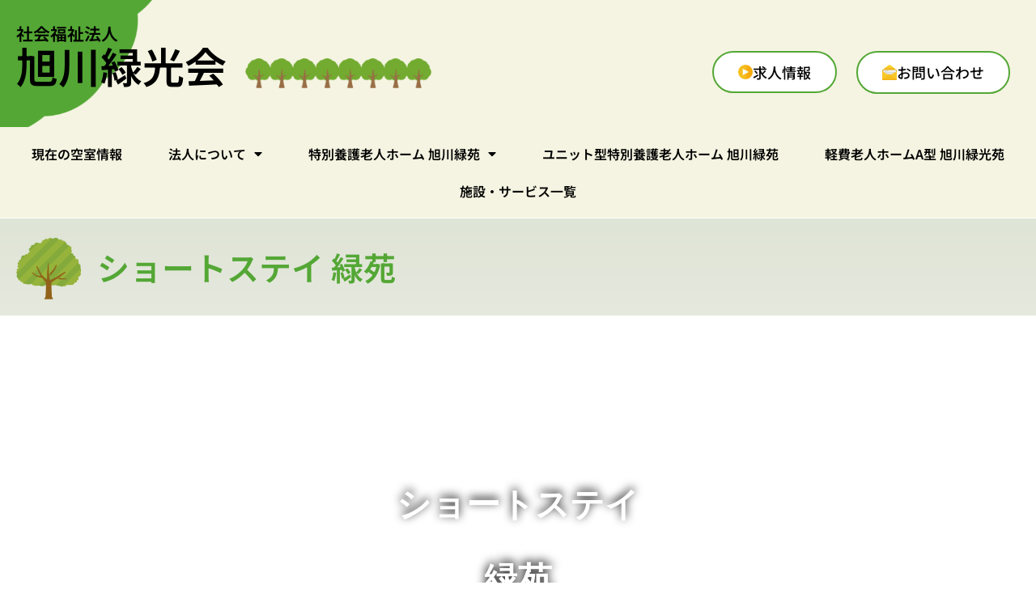

--- FILE ---
content_type: text/html; charset=UTF-8
request_url: https://ryokkokai.com/short
body_size: 16553
content:
<!doctype html>
<html lang="ja">
<head>
	<meta charset="UTF-8">
	<meta name="viewport" content="width=device-width, initial-scale=1">
	<link rel="profile" href="https://gmpg.org/xfn/11">
	<meta name='robots' content='index, follow, max-image-preview:large, max-snippet:-1, max-video-preview:-1' />
	<style>img:is([sizes="auto" i], [sizes^="auto," i]) { contain-intrinsic-size: 3000px 1500px }</style>
	
	<!-- This site is optimized with the Yoast SEO plugin v26.7 - https://yoast.com/wordpress/plugins/seo/ -->
	<title>ショートステイ 緑苑 - 社会福祉法人 旭川緑光会【公式サイト】</title>
	<link rel="canonical" href="https://ryokkokai.com/short" />
	<meta property="og:locale" content="ja_JP" />
	<meta property="og:type" content="article" />
	<meta property="og:title" content="ショートステイ 緑苑 - 社会福祉法人 旭川緑光会【公式サイト】" />
	<meta property="og:description" content="ショートステイ 緑苑 ご利用者さまへ 施設のご案内 アクセス ご利用者さまへ ●ご利用は「要介護１～５」と認定された方、要支援の場合は地域支援事業としての利用になります。 ショートステイ 一時的に宿泊を伴う介護サービスで [&hellip;]" />
	<meta property="og:url" content="https://ryokkokai.com/short" />
	<meta property="og:site_name" content="社会福祉法人 旭川緑光会【公式サイト】" />
	<meta property="article:modified_time" content="2025-09-05T01:32:24+00:00" />
	<meta property="og:image" content="https://ryokkokai.com/wp-content/uploads/2023/05/short08.jpg" />
	<meta property="og:image:width" content="1366" />
	<meta property="og:image:height" content="450" />
	<meta property="og:image:type" content="image/jpeg" />
	<meta name="twitter:card" content="summary_large_image" />
	<script type="application/ld+json" class="yoast-schema-graph">{"@context":"https://schema.org","@graph":[{"@type":"WebPage","@id":"https://ryokkokai.com/short","url":"https://ryokkokai.com/short","name":"ショートステイ 緑苑 - 社会福祉法人 旭川緑光会【公式サイト】","isPartOf":{"@id":"https://ryokkokai.com/#website"},"primaryImageOfPage":{"@id":"https://ryokkokai.com/short#primaryimage"},"image":{"@id":"https://ryokkokai.com/short#primaryimage"},"thumbnailUrl":"https://ryokkokai.com/wp-content/uploads/2023/05/short08.jpg","datePublished":"2023-04-12T07:43:40+00:00","dateModified":"2025-09-05T01:32:24+00:00","breadcrumb":{"@id":"https://ryokkokai.com/short#breadcrumb"},"inLanguage":"ja","potentialAction":[{"@type":"ReadAction","target":["https://ryokkokai.com/short"]}]},{"@type":"ImageObject","inLanguage":"ja","@id":"https://ryokkokai.com/short#primaryimage","url":"https://ryokkokai.com/wp-content/uploads/2023/05/short08.jpg","contentUrl":"https://ryokkokai.com/wp-content/uploads/2023/05/short08.jpg","width":1366,"height":450},{"@type":"BreadcrumbList","@id":"https://ryokkokai.com/short#breadcrumb","itemListElement":[{"@type":"ListItem","position":1,"name":"ホーム","item":"https://ryokkokai.com/"},{"@type":"ListItem","position":2,"name":"ショートステイ 緑苑"}]},{"@type":"WebSite","@id":"https://ryokkokai.com/#website","url":"https://ryokkokai.com/","name":"社会福祉法人 旭川緑光会【公式サイト】","description":"旭川緑光苑は「特別養護老人ホーム」「ユニット型特別養護老人ホーム」「軽費老人ホームA型」を運営しています。","potentialAction":[{"@type":"SearchAction","target":{"@type":"EntryPoint","urlTemplate":"https://ryokkokai.com/?s={search_term_string}"},"query-input":{"@type":"PropertyValueSpecification","valueRequired":true,"valueName":"search_term_string"}}],"inLanguage":"ja"}]}</script>
	<!-- / Yoast SEO plugin. -->


<style id='classic-theme-styles-inline-css'>
/*! This file is auto-generated */
.wp-block-button__link{color:#fff;background-color:#32373c;border-radius:9999px;box-shadow:none;text-decoration:none;padding:calc(.667em + 2px) calc(1.333em + 2px);font-size:1.125em}.wp-block-file__button{background:#32373c;color:#fff;text-decoration:none}
</style>
<style id='global-styles-inline-css'>
:root{--wp--preset--aspect-ratio--square: 1;--wp--preset--aspect-ratio--4-3: 4/3;--wp--preset--aspect-ratio--3-4: 3/4;--wp--preset--aspect-ratio--3-2: 3/2;--wp--preset--aspect-ratio--2-3: 2/3;--wp--preset--aspect-ratio--16-9: 16/9;--wp--preset--aspect-ratio--9-16: 9/16;--wp--preset--color--black: #000000;--wp--preset--color--cyan-bluish-gray: #abb8c3;--wp--preset--color--white: #ffffff;--wp--preset--color--pale-pink: #f78da7;--wp--preset--color--vivid-red: #cf2e2e;--wp--preset--color--luminous-vivid-orange: #ff6900;--wp--preset--color--luminous-vivid-amber: #fcb900;--wp--preset--color--light-green-cyan: #7bdcb5;--wp--preset--color--vivid-green-cyan: #00d084;--wp--preset--color--pale-cyan-blue: #8ed1fc;--wp--preset--color--vivid-cyan-blue: #0693e3;--wp--preset--color--vivid-purple: #9b51e0;--wp--preset--gradient--vivid-cyan-blue-to-vivid-purple: linear-gradient(135deg,rgba(6,147,227,1) 0%,rgb(155,81,224) 100%);--wp--preset--gradient--light-green-cyan-to-vivid-green-cyan: linear-gradient(135deg,rgb(122,220,180) 0%,rgb(0,208,130) 100%);--wp--preset--gradient--luminous-vivid-amber-to-luminous-vivid-orange: linear-gradient(135deg,rgba(252,185,0,1) 0%,rgba(255,105,0,1) 100%);--wp--preset--gradient--luminous-vivid-orange-to-vivid-red: linear-gradient(135deg,rgba(255,105,0,1) 0%,rgb(207,46,46) 100%);--wp--preset--gradient--very-light-gray-to-cyan-bluish-gray: linear-gradient(135deg,rgb(238,238,238) 0%,rgb(169,184,195) 100%);--wp--preset--gradient--cool-to-warm-spectrum: linear-gradient(135deg,rgb(74,234,220) 0%,rgb(151,120,209) 20%,rgb(207,42,186) 40%,rgb(238,44,130) 60%,rgb(251,105,98) 80%,rgb(254,248,76) 100%);--wp--preset--gradient--blush-light-purple: linear-gradient(135deg,rgb(255,206,236) 0%,rgb(152,150,240) 100%);--wp--preset--gradient--blush-bordeaux: linear-gradient(135deg,rgb(254,205,165) 0%,rgb(254,45,45) 50%,rgb(107,0,62) 100%);--wp--preset--gradient--luminous-dusk: linear-gradient(135deg,rgb(255,203,112) 0%,rgb(199,81,192) 50%,rgb(65,88,208) 100%);--wp--preset--gradient--pale-ocean: linear-gradient(135deg,rgb(255,245,203) 0%,rgb(182,227,212) 50%,rgb(51,167,181) 100%);--wp--preset--gradient--electric-grass: linear-gradient(135deg,rgb(202,248,128) 0%,rgb(113,206,126) 100%);--wp--preset--gradient--midnight: linear-gradient(135deg,rgb(2,3,129) 0%,rgb(40,116,252) 100%);--wp--preset--font-size--small: 13px;--wp--preset--font-size--medium: 20px;--wp--preset--font-size--large: 36px;--wp--preset--font-size--x-large: 42px;--wp--preset--spacing--20: 0.44rem;--wp--preset--spacing--30: 0.67rem;--wp--preset--spacing--40: 1rem;--wp--preset--spacing--50: 1.5rem;--wp--preset--spacing--60: 2.25rem;--wp--preset--spacing--70: 3.38rem;--wp--preset--spacing--80: 5.06rem;--wp--preset--shadow--natural: 6px 6px 9px rgba(0, 0, 0, 0.2);--wp--preset--shadow--deep: 12px 12px 50px rgba(0, 0, 0, 0.4);--wp--preset--shadow--sharp: 6px 6px 0px rgba(0, 0, 0, 0.2);--wp--preset--shadow--outlined: 6px 6px 0px -3px rgba(255, 255, 255, 1), 6px 6px rgba(0, 0, 0, 1);--wp--preset--shadow--crisp: 6px 6px 0px rgba(0, 0, 0, 1);}:where(.is-layout-flex){gap: 0.5em;}:where(.is-layout-grid){gap: 0.5em;}body .is-layout-flex{display: flex;}.is-layout-flex{flex-wrap: wrap;align-items: center;}.is-layout-flex > :is(*, div){margin: 0;}body .is-layout-grid{display: grid;}.is-layout-grid > :is(*, div){margin: 0;}:where(.wp-block-columns.is-layout-flex){gap: 2em;}:where(.wp-block-columns.is-layout-grid){gap: 2em;}:where(.wp-block-post-template.is-layout-flex){gap: 1.25em;}:where(.wp-block-post-template.is-layout-grid){gap: 1.25em;}.has-black-color{color: var(--wp--preset--color--black) !important;}.has-cyan-bluish-gray-color{color: var(--wp--preset--color--cyan-bluish-gray) !important;}.has-white-color{color: var(--wp--preset--color--white) !important;}.has-pale-pink-color{color: var(--wp--preset--color--pale-pink) !important;}.has-vivid-red-color{color: var(--wp--preset--color--vivid-red) !important;}.has-luminous-vivid-orange-color{color: var(--wp--preset--color--luminous-vivid-orange) !important;}.has-luminous-vivid-amber-color{color: var(--wp--preset--color--luminous-vivid-amber) !important;}.has-light-green-cyan-color{color: var(--wp--preset--color--light-green-cyan) !important;}.has-vivid-green-cyan-color{color: var(--wp--preset--color--vivid-green-cyan) !important;}.has-pale-cyan-blue-color{color: var(--wp--preset--color--pale-cyan-blue) !important;}.has-vivid-cyan-blue-color{color: var(--wp--preset--color--vivid-cyan-blue) !important;}.has-vivid-purple-color{color: var(--wp--preset--color--vivid-purple) !important;}.has-black-background-color{background-color: var(--wp--preset--color--black) !important;}.has-cyan-bluish-gray-background-color{background-color: var(--wp--preset--color--cyan-bluish-gray) !important;}.has-white-background-color{background-color: var(--wp--preset--color--white) !important;}.has-pale-pink-background-color{background-color: var(--wp--preset--color--pale-pink) !important;}.has-vivid-red-background-color{background-color: var(--wp--preset--color--vivid-red) !important;}.has-luminous-vivid-orange-background-color{background-color: var(--wp--preset--color--luminous-vivid-orange) !important;}.has-luminous-vivid-amber-background-color{background-color: var(--wp--preset--color--luminous-vivid-amber) !important;}.has-light-green-cyan-background-color{background-color: var(--wp--preset--color--light-green-cyan) !important;}.has-vivid-green-cyan-background-color{background-color: var(--wp--preset--color--vivid-green-cyan) !important;}.has-pale-cyan-blue-background-color{background-color: var(--wp--preset--color--pale-cyan-blue) !important;}.has-vivid-cyan-blue-background-color{background-color: var(--wp--preset--color--vivid-cyan-blue) !important;}.has-vivid-purple-background-color{background-color: var(--wp--preset--color--vivid-purple) !important;}.has-black-border-color{border-color: var(--wp--preset--color--black) !important;}.has-cyan-bluish-gray-border-color{border-color: var(--wp--preset--color--cyan-bluish-gray) !important;}.has-white-border-color{border-color: var(--wp--preset--color--white) !important;}.has-pale-pink-border-color{border-color: var(--wp--preset--color--pale-pink) !important;}.has-vivid-red-border-color{border-color: var(--wp--preset--color--vivid-red) !important;}.has-luminous-vivid-orange-border-color{border-color: var(--wp--preset--color--luminous-vivid-orange) !important;}.has-luminous-vivid-amber-border-color{border-color: var(--wp--preset--color--luminous-vivid-amber) !important;}.has-light-green-cyan-border-color{border-color: var(--wp--preset--color--light-green-cyan) !important;}.has-vivid-green-cyan-border-color{border-color: var(--wp--preset--color--vivid-green-cyan) !important;}.has-pale-cyan-blue-border-color{border-color: var(--wp--preset--color--pale-cyan-blue) !important;}.has-vivid-cyan-blue-border-color{border-color: var(--wp--preset--color--vivid-cyan-blue) !important;}.has-vivid-purple-border-color{border-color: var(--wp--preset--color--vivid-purple) !important;}.has-vivid-cyan-blue-to-vivid-purple-gradient-background{background: var(--wp--preset--gradient--vivid-cyan-blue-to-vivid-purple) !important;}.has-light-green-cyan-to-vivid-green-cyan-gradient-background{background: var(--wp--preset--gradient--light-green-cyan-to-vivid-green-cyan) !important;}.has-luminous-vivid-amber-to-luminous-vivid-orange-gradient-background{background: var(--wp--preset--gradient--luminous-vivid-amber-to-luminous-vivid-orange) !important;}.has-luminous-vivid-orange-to-vivid-red-gradient-background{background: var(--wp--preset--gradient--luminous-vivid-orange-to-vivid-red) !important;}.has-very-light-gray-to-cyan-bluish-gray-gradient-background{background: var(--wp--preset--gradient--very-light-gray-to-cyan-bluish-gray) !important;}.has-cool-to-warm-spectrum-gradient-background{background: var(--wp--preset--gradient--cool-to-warm-spectrum) !important;}.has-blush-light-purple-gradient-background{background: var(--wp--preset--gradient--blush-light-purple) !important;}.has-blush-bordeaux-gradient-background{background: var(--wp--preset--gradient--blush-bordeaux) !important;}.has-luminous-dusk-gradient-background{background: var(--wp--preset--gradient--luminous-dusk) !important;}.has-pale-ocean-gradient-background{background: var(--wp--preset--gradient--pale-ocean) !important;}.has-electric-grass-gradient-background{background: var(--wp--preset--gradient--electric-grass) !important;}.has-midnight-gradient-background{background: var(--wp--preset--gradient--midnight) !important;}.has-small-font-size{font-size: var(--wp--preset--font-size--small) !important;}.has-medium-font-size{font-size: var(--wp--preset--font-size--medium) !important;}.has-large-font-size{font-size: var(--wp--preset--font-size--large) !important;}.has-x-large-font-size{font-size: var(--wp--preset--font-size--x-large) !important;}
:where(.wp-block-post-template.is-layout-flex){gap: 1.25em;}:where(.wp-block-post-template.is-layout-grid){gap: 1.25em;}
:where(.wp-block-columns.is-layout-flex){gap: 2em;}:where(.wp-block-columns.is-layout-grid){gap: 2em;}
:root :where(.wp-block-pullquote){font-size: 1.5em;line-height: 1.6;}
</style>
<link rel='stylesheet' id='hello-elementor-css' href='https://ryokkokai.com/wp-content/themes/hello-elementor/style.min.css?ver=3.0.1' media='all' />
<link rel='stylesheet' id='hello-elementor-theme-style-css' href='https://ryokkokai.com/wp-content/themes/hello-elementor/theme.min.css?ver=3.0.1' media='all' />
<link rel='stylesheet' id='hello-elementor-header-footer-css' href='https://ryokkokai.com/wp-content/themes/hello-elementor/header-footer.min.css?ver=3.0.1' media='all' />
<link rel='stylesheet' id='elementor-frontend-css' href='https://ryokkokai.com/wp-content/plugins/elementor/assets/css/frontend.min.css?ver=3.34.1' media='all' />
<link rel='stylesheet' id='elementor-post-5-css' href='https://ryokkokai.com/wp-content/uploads/elementor/css/post-5.css?ver=1768760957' media='all' />
<link rel='stylesheet' id='widget-heading-css' href='https://ryokkokai.com/wp-content/plugins/elementor/assets/css/widget-heading.min.css?ver=3.34.1' media='all' />
<link rel='stylesheet' id='widget-image-css' href='https://ryokkokai.com/wp-content/plugins/elementor/assets/css/widget-image.min.css?ver=3.34.1' media='all' />
<link rel='stylesheet' id='widget-nav-menu-css' href='https://ryokkokai.com/wp-content/plugins/elementor-pro/assets/css/widget-nav-menu.min.css?ver=3.34.0' media='all' />
<link rel='stylesheet' id='e-animation-fadeInUp-css' href='https://ryokkokai.com/wp-content/plugins/elementor/assets/lib/animations/styles/fadeInUp.min.css?ver=3.34.1' media='all' />
<link rel='stylesheet' id='elementor-icons-css' href='https://ryokkokai.com/wp-content/plugins/elementor/assets/lib/eicons/css/elementor-icons.min.css?ver=5.45.0' media='all' />
<link rel='stylesheet' id='e-animation-rollIn-css' href='https://ryokkokai.com/wp-content/plugins/elementor/assets/lib/animations/styles/rollIn.min.css?ver=3.34.1' media='all' />
<link rel='stylesheet' id='widget-breadcrumbs-css' href='https://ryokkokai.com/wp-content/plugins/elementor-pro/assets/css/widget-breadcrumbs.min.css?ver=3.34.0' media='all' />
<link rel='stylesheet' id='widget-spacer-css' href='https://ryokkokai.com/wp-content/plugins/elementor/assets/css/widget-spacer.min.css?ver=3.34.1' media='all' />
<link rel='stylesheet' id='widget-menu-anchor-css' href='https://ryokkokai.com/wp-content/plugins/elementor/assets/css/widget-menu-anchor.min.css?ver=3.34.1' media='all' />
<link rel='stylesheet' id='widget-call-to-action-css' href='https://ryokkokai.com/wp-content/plugins/elementor-pro/assets/css/widget-call-to-action.min.css?ver=3.34.0' media='all' />
<link rel='stylesheet' id='e-transitions-css' href='https://ryokkokai.com/wp-content/plugins/elementor-pro/assets/css/conditionals/transitions.min.css?ver=3.34.0' media='all' />
<link rel='stylesheet' id='elementor-post-1953-css' href='https://ryokkokai.com/wp-content/uploads/elementor/css/post-1953.css?ver=1768768038' media='all' />
<link rel='stylesheet' id='elementor-post-36-css' href='https://ryokkokai.com/wp-content/uploads/elementor/css/post-36.css?ver=1768760957' media='all' />
<link rel='stylesheet' id='elementor-post-68-css' href='https://ryokkokai.com/wp-content/uploads/elementor/css/post-68.css?ver=1768760958' media='all' />
<link rel='stylesheet' id='elementor-post-16-css' href='https://ryokkokai.com/wp-content/uploads/elementor/css/post-16.css?ver=1768760958' media='all' />
<link rel='stylesheet' id='hello-elementor-child-style-css' href='https://ryokkokai.com/wp-content/themes/hello-theme-child/style.css?ver=1.0.2' media='all' />
<link rel='stylesheet' id='elementor-gf-local-notosansjp-css' href='https://ryokkokai.com/wp-content/uploads/elementor/google-fonts/css/notosansjp.css?ver=1753859795' media='all' />
<link rel='stylesheet' id='elementor-gf-local-notosans-css' href='https://ryokkokai.com/wp-content/uploads/elementor/google-fonts/css/notosans.css?ver=1753859828' media='all' />
<link rel='stylesheet' id='elementor-icons-shared-0-css' href='https://ryokkokai.com/wp-content/plugins/elementor/assets/lib/font-awesome/css/fontawesome.min.css?ver=5.15.3' media='all' />
<link rel='stylesheet' id='elementor-icons-fa-solid-css' href='https://ryokkokai.com/wp-content/plugins/elementor/assets/lib/font-awesome/css/solid.min.css?ver=5.15.3' media='all' />
<script src="https://ryokkokai.com/wp-includes/js/jquery/jquery.min.js?ver=3.7.1" id="jquery-core-js"></script>
<script src="https://ryokkokai.com/wp-includes/js/jquery/jquery-migrate.min.js?ver=3.4.1" id="jquery-migrate-js"></script>
<meta name="generator" content="WordPress 6.8.3" />
<link rel='shortlink' href='https://ryokkokai.com/?p=1953' />
<!-- Google tag (gtag.js) -->
<script async src="https://www.googletagmanager.com/gtag/js?id=G-QPXE8W4HPN"></script>
<script>
  window.dataLayer = window.dataLayer || [];
  function gtag(){dataLayer.push(arguments);}
  gtag('js', new Date());

  gtag('config', 'G-QPXE8W4HPN');
</script>
    <meta name="generator" content="Elementor 3.34.1; settings: css_print_method-external, google_font-enabled, font_display-swap">
			<style>
				.e-con.e-parent:nth-of-type(n+4):not(.e-lazyloaded):not(.e-no-lazyload),
				.e-con.e-parent:nth-of-type(n+4):not(.e-lazyloaded):not(.e-no-lazyload) * {
					background-image: none !important;
				}
				@media screen and (max-height: 1024px) {
					.e-con.e-parent:nth-of-type(n+3):not(.e-lazyloaded):not(.e-no-lazyload),
					.e-con.e-parent:nth-of-type(n+3):not(.e-lazyloaded):not(.e-no-lazyload) * {
						background-image: none !important;
					}
				}
				@media screen and (max-height: 640px) {
					.e-con.e-parent:nth-of-type(n+2):not(.e-lazyloaded):not(.e-no-lazyload),
					.e-con.e-parent:nth-of-type(n+2):not(.e-lazyloaded):not(.e-no-lazyload) * {
						background-image: none !important;
					}
				}
			</style>
			</head>
<body class="wp-singular page-template-default page page-id-1953 page-parent wp-theme-hello-elementor wp-child-theme-hello-theme-child elementor-default elementor-kit-5 elementor-page elementor-page-1953 elementor-page-16">


<a class="skip-link screen-reader-text" href="#content">コンテンツにスキップ</a>

		<header data-elementor-type="header" data-elementor-id="36" class="elementor elementor-36 elementor-location-header" data-elementor-post-type="elementor_library">
					<section class="elementor-section elementor-top-section elementor-element elementor-element-6cbf8f3 elementor-section-boxed elementor-section-height-default elementor-section-height-default" data-id="6cbf8f3" data-element_type="section" data-settings="{&quot;background_background&quot;:&quot;classic&quot;}">
							<div class="elementor-background-overlay"></div>
							<div class="elementor-container elementor-column-gap-no">
					<div class="elementor-column elementor-col-50 elementor-top-column elementor-element elementor-element-90939b4" data-id="90939b4" data-element_type="column">
			<div class="elementor-widget-wrap elementor-element-populated">
						<div class="elementor-element elementor-element-0cff0ba elementor-widget__width-auto elementor-widget elementor-widget-heading" data-id="0cff0ba" data-element_type="widget" data-widget_type="heading.default">
				<div class="elementor-widget-container">
					<h1 class="elementor-heading-title elementor-size-default"><a href="https://ryokkokai.com"><div style="font-size:40%;line-height:1.1">社会福祉法人</div>旭川緑光会</a></h1>				</div>
				</div>
				<div class="elementor-element elementor-element-a00cfd2 elementor-widget__width-auto elementor-widget-tablet__width-inherit elementor-widget elementor-widget-image" data-id="a00cfd2" data-element_type="widget" data-widget_type="image.default">
				<div class="elementor-widget-container">
															<img width="284" height="46" src="https://ryokkokai.com/wp-content/uploads/2023/03/head_tree03.png" class="attachment-large size-large wp-image-39" alt="" />															</div>
				</div>
					</div>
		</div>
				<div class="elementor-column elementor-col-50 elementor-top-column elementor-element elementor-element-99cd6d1 elementor-hidden-tablet elementor-hidden-mobile" data-id="99cd6d1" data-element_type="column">
			<div class="elementor-widget-wrap elementor-element-populated">
						<div class="elementor-element elementor-element-15c4811 elementor-widget__width-auto elementor-widget elementor-widget-button" data-id="15c4811" data-element_type="widget" data-widget_type="button.default">
				<div class="elementor-widget-container">
									<div class="elementor-button-wrapper">
					<a class="elementor-button elementor-button-link elementor-size-md" href="/recruit">
						<span class="elementor-button-content-wrapper">
						<span class="elementor-button-icon">
				<svg xmlns="http://www.w3.org/2000/svg" xmlns:xlink="http://www.w3.org/1999/xlink" id="&#x30EC;&#x30A4;&#x30E4;&#x30FC;_1" x="0px" y="0px" viewBox="0 0 50 50" style="enable-background:new 0 0 50 50;" xml:space="preserve"><style type="text/css">	.st0{fill:url(#SVGID_1_);}	.st1{fill:#F8FDFF;}</style><g>	<linearGradient id="SVGID_1_" gradientUnits="userSpaceOnUse" x1="0" y1="25" x2="50" y2="25">		<stop offset="0.4444" style="stop-color:#F6BF20"></stop>		<stop offset="0.6717" style="stop-color:#F6AB0E"></stop>	</linearGradient>	<circle class="st0" cx="25" cy="25" r="25"></circle>	<g>		<path class="st1" d="M15.9,35.8V13.6l20.5,11.1L15.9,35.8z"></path>	</g></g></svg>			</span>
									<span class="elementor-button-text">求人情報</span>
					</span>
					</a>
				</div>
								</div>
				</div>
				<div class="elementor-element elementor-element-b32e77c elementor-widget__width-auto elementor-widget elementor-widget-button" data-id="b32e77c" data-element_type="widget" data-widget_type="button.default">
				<div class="elementor-widget-container">
									<div class="elementor-button-wrapper">
					<a class="elementor-button elementor-button-link elementor-size-md" href="/contact">
						<span class="elementor-button-content-wrapper">
						<span class="elementor-button-icon">
				<svg xmlns="http://www.w3.org/2000/svg" xmlns:xlink="http://www.w3.org/1999/xlink" viewBox="0 0 50 54.01"><defs><style>      .cls-1 {        fill: url(#linear-gradient-2);      }      .cls-2 {        fill: #848484;      }      .cls-3 {        fill: #f9c82b;      }      .cls-4 {        isolation: isolate;      }      .cls-5 {        opacity: .4;      }      .cls-5, .cls-6 {        fill: #c9c9c9;        mix-blend-mode: multiply;      }      .cls-7 {        opacity: .6;      }      .cls-7, .cls-8 {        mix-blend-mode: screen;      }      .cls-7, .cls-9 {        fill: #ededed;      }      .cls-10 {        opacity: .3;      }      .cls-8 {        fill: #e5c93e;        opacity: .5;      }      .cls-11 {        fill: url(#linear-gradient);      }      .cls-6 {        opacity: .2;      }    </style><linearGradient id="linear-gradient" x1="25" y1="42.1" x2="25" y2=".87" gradientUnits="userSpaceOnUse"><stop offset=".45" stop-color="#e2aa0e"></stop><stop offset=".61" stop-color="#eab517"></stop><stop offset=".88" stop-color="#ffd231"></stop></linearGradient><linearGradient id="linear-gradient-2" x1="25" y1="36.42" x2="25" y2="63.84" gradientUnits="userSpaceOnUse"><stop offset=".44" stop-color="#f6bf20"></stop><stop offset=".67" stop-color="#f6ab0e"></stop></linearGradient></defs><g class="cls-4"><g id="_&#x30EC;&#x30A4;&#x30E4;&#x30FC;_1" data-name="&#x30EC;&#x30A4;&#x30E4;&#x30FC; 1"><g><path class="cls-11" d="M47.75,54.01H2.25C1.01,54.01,0,53,0,51.75V20.52C0,19.37,.53,18.29,1.43,17.58L22.68,.81c1.36-1.07,3.28-1.07,4.65,0l21.25,16.77c.9,.71,1.43,1.8,1.43,2.94v31.23c0,1.24-1.01,2.25-2.25,2.25Z"></path><path class="cls-8" d="M1.43,17.84L22.68,1.07C24.04,0,25.96,0,27.32,1.07l21.25,16.77c.9,.71,1.43,1.8,1.43,2.94v-.26c0-1.15-.53-2.23-1.43-2.94L27.32,.81c-1.36-1.07-3.28-1.07-4.65,0L1.43,17.58C.53,18.29,0,19.37,0,20.52v.26C0,19.63,.53,18.55,1.43,17.84Z"></path><g><rect class="cls-5" x="5.31" y="19.71" width="43.46" height="28.38" rx="1.25" ry="1.25"></rect><rect class="cls-9" x="3.45" y="18.15" width="43.82" height="28.07" rx="1.25" ry="1.25"></rect><g class="cls-10"><rect class="cls-2" x="7.29" y="36.08" width="36.34" height="2.63" rx=".23" ry=".23"></rect><rect class="cls-2" x="7.29" y="20.92" width="12.56" height="2.63" rx=".37" ry=".37"></rect><rect class="cls-2" x="31.07" y="40.83" width="12.56" height="2.63" rx=".37" ry=".37"></rect><rect class="cls-2" x="7.29" y="25.97" width="36.34" height="2.63" rx=".23" ry=".23"></rect><rect class="cls-2" x="7.29" y="31.02" width="36.34" height="2.63" rx=".23" ry=".23"></rect></g><path class="cls-7" d="M45.17,18.15H5.54c-1.16,0-2.09,.94-2.09,2.09v.55c0-1.16,.94-2.09,2.09-2.09H45.17c1.16,0,2.09,.94,2.09,2.09v-.55c0-1.16-.94-2.09-2.09-2.09Z"></path></g><path class="cls-6" d="M50,20.23v30.8c0,1.24-1.01,2.25-2.25,2.25H2.25c-1.24,0-2.25-1.01-2.25-2.25V20.23s0-.09,0-.13c.05,1.38,.77,2.66,1.94,3.41l21.12,12.04c1.18,.76,2.7,.76,3.89,0l21.12-12.04c1.17-.76,1.89-2.03,1.94-3.41,0,.04,0,.09,0,.13Z"></path><path class="cls-3" d="M50,20.96v30.8c0,1.24-1.01,2.25-2.25,2.25H2.25c-1.24,0-2.25-1.01-2.25-2.25V20.96s0-.09,0-.13c.05,1.38,.77,2.66,1.94,3.41l21.12,12.04c1.18,.76,2.7,.76,3.89,0l21.12-12.04c1.17-.76,1.89-2.03,1.94-3.41,0,.04,0,.09,0,.13Z"></path><path class="cls-8" d="M50,20.83c-.05,1.38-.77,2.66-1.94,3.41l-21.12,12.04c-1.18,.76-2.7,.76-3.89,0L1.94,24.24C.78,23.48,.06,22.21,0,20.83c0,.04,0,.09,0,.13v.31s0-.09,0-.13c.05,1.38,.77,2.66,1.94,3.41l21.12,12.04c1.18,.76,2.7,.76,3.89,0l21.12-12.04c1.17-.76,1.89-2.03,1.94-3.41,0,.04,0,.09,0,.13v-.31s0-.09,0-.13Z"></path><path class="cls-1" d="M48.06,47.74l-21.12-13.68c-1.18-.77-2.7-.77-3.89,0L1.94,47.74C.73,48.53,0,49.87,0,51.31v.44c0,1.24,1.01,2.25,2.25,2.25H47.75c1.24,0,2.25-1.01,2.25-2.25v-.44c0-1.44-.73-2.79-1.94-3.57Z"></path><path class="cls-8" d="M48.06,47.74l-21.12-13.68c-1.18-.77-2.7-.77-3.89,0L1.94,47.74C.73,48.53,0,49.87,0,51.31v.42c0-1.44,.73-2.79,1.94-3.57l21.12-13.68c1.18-.77,2.7-.77,3.89,0l21.12,13.68c1.21,.78,1.94,2.13,1.94,3.57v-.42c0-1.44-.73-2.79-1.94-3.57Z"></path></g></g></g></svg>			</span>
									<span class="elementor-button-text">お問い合わせ</span>
					</span>
					</a>
				</div>
								</div>
				</div>
					</div>
		</div>
					</div>
		</section>
				<section class="elementor-section elementor-top-section elementor-element elementor-element-fcbb381 elementor-section-boxed elementor-section-height-default elementor-section-height-default" data-id="fcbb381" data-element_type="section">
							<div class="elementor-background-overlay"></div>
							<div class="elementor-container elementor-column-gap-default">
					<div class="elementor-column elementor-col-100 elementor-top-column elementor-element elementor-element-126f062" data-id="126f062" data-element_type="column">
			<div class="elementor-widget-wrap elementor-element-populated">
						<div class="elementor-element elementor-element-8dcfac2 elementor-nav-menu__align-justify elementor-nav-menu--stretch elementor-widget-tablet__width-auto elementor-nav-menu--dropdown-tablet elementor-nav-menu__text-align-aside elementor-nav-menu--toggle elementor-nav-menu--burger elementor-widget elementor-widget-nav-menu" data-id="8dcfac2" data-element_type="widget" data-settings="{&quot;full_width&quot;:&quot;stretch&quot;,&quot;layout&quot;:&quot;horizontal&quot;,&quot;submenu_icon&quot;:{&quot;value&quot;:&quot;&lt;i class=\&quot;fas fa-caret-down\&quot; aria-hidden=\&quot;true\&quot;&gt;&lt;\/i&gt;&quot;,&quot;library&quot;:&quot;fa-solid&quot;},&quot;toggle&quot;:&quot;burger&quot;}" data-widget_type="nav-menu.default">
				<div class="elementor-widget-container">
								<nav aria-label="メニュー" class="elementor-nav-menu--main elementor-nav-menu__container elementor-nav-menu--layout-horizontal e--pointer-underline e--animation-fade">
				<ul id="menu-1-8dcfac2" class="elementor-nav-menu"><li class="menu-item menu-item-type-post_type menu-item-object-page menu-item-52"><a href="https://ryokkokai.com/availability" class="elementor-item">現在の空室情報</a></li>
<li class="menu-item menu-item-type-post_type menu-item-object-page menu-item-has-children menu-item-56"><a href="https://ryokkokai.com/about" class="elementor-item">法人について</a>
<ul class="sub-menu elementor-nav-menu--dropdown">
	<li class="menu-item menu-item-type-post_type menu-item-object-page menu-item-8087"><a href="https://ryokkokai.com/about" class="elementor-sub-item">法人概要</a></li>
	<li class="menu-item menu-item-type-post_type menu-item-object-page menu-item-925"><a href="https://ryokkokai.com/about/disclosure" class="elementor-sub-item">情報公開</a></li>
	<li class="menu-item menu-item-type-post_type menu-item-object-page menu-item-924"><a href="https://ryokkokai.com/recruit" class="elementor-sub-item">求人情報</a></li>
	<li class="menu-item menu-item-type-custom menu-item-object-custom menu-item-8088"><a href="https://ryokkokai.com/about#access" class="elementor-sub-item elementor-item-anchor">アクセス</a></li>
</ul>
</li>
<li class="menu-item menu-item-type-post_type menu-item-object-page current-menu-ancestor current-menu-parent current_page_parent current_page_ancestor menu-item-has-children menu-item-3541"><a href="https://ryokkokai.com/tokuyo-midorien" class="elementor-item">特別養護老人ホーム 旭川緑苑</a>
<ul class="sub-menu elementor-nav-menu--dropdown">
	<li class="menu-item menu-item-type-post_type menu-item-object-page menu-item-3535"><a href="https://ryokkokai.com/tokuyo-midorien" class="elementor-sub-item">特別養護老人ホーム 旭川緑苑</a></li>
	<li class="menu-item menu-item-type-post_type menu-item-object-page menu-item-3548"><a href="https://ryokkokai.com/day" class="elementor-sub-item">デイサービスセンター 緑苑</a></li>
	<li class="menu-item menu-item-type-post_type menu-item-object-page current-menu-item page_item page-item-1953 current_page_item menu-item-3549"><a href="https://ryokkokai.com/short" aria-current="page" class="elementor-sub-item elementor-item-active">ショートステイ 緑苑</a></li>
	<li class="menu-item menu-item-type-post_type menu-item-object-page menu-item-3550"><a href="https://ryokkokai.com/kyotaku" class="elementor-sub-item">居宅介護支援事業所 緑苑</a></li>
</ul>
</li>
<li class="menu-item menu-item-type-post_type menu-item-object-page menu-item-7085"><a href="https://ryokkokai.com/unit-tokuyo-midorien" class="elementor-item">ユニット型特別養護老人ホーム 旭川緑苑</a></li>
<li class="menu-item menu-item-type-post_type menu-item-object-page menu-item-3551"><a href="https://ryokkokai.com/keihi-midorien" class="elementor-item">軽費老人ホームA型 旭川緑光苑</a></li>
<li class="menu-item menu-item-type-post_type menu-item-object-page menu-item-55"><a href="https://ryokkokai.com/facility" class="elementor-item">施設・サービス一覧</a></li>
</ul>			</nav>
					<div class="elementor-menu-toggle" role="button" tabindex="0" aria-label="Menu Toggle" aria-expanded="false">
			<i aria-hidden="true" role="presentation" class="elementor-menu-toggle__icon--open eicon-menu-bar"></i><i aria-hidden="true" role="presentation" class="elementor-menu-toggle__icon--close eicon-close"></i>		</div>
					<nav class="elementor-nav-menu--dropdown elementor-nav-menu__container" aria-hidden="true">
				<ul id="menu-2-8dcfac2" class="elementor-nav-menu"><li class="menu-item menu-item-type-post_type menu-item-object-page menu-item-52"><a href="https://ryokkokai.com/availability" class="elementor-item" tabindex="-1">現在の空室情報</a></li>
<li class="menu-item menu-item-type-post_type menu-item-object-page menu-item-has-children menu-item-56"><a href="https://ryokkokai.com/about" class="elementor-item" tabindex="-1">法人について</a>
<ul class="sub-menu elementor-nav-menu--dropdown">
	<li class="menu-item menu-item-type-post_type menu-item-object-page menu-item-8087"><a href="https://ryokkokai.com/about" class="elementor-sub-item" tabindex="-1">法人概要</a></li>
	<li class="menu-item menu-item-type-post_type menu-item-object-page menu-item-925"><a href="https://ryokkokai.com/about/disclosure" class="elementor-sub-item" tabindex="-1">情報公開</a></li>
	<li class="menu-item menu-item-type-post_type menu-item-object-page menu-item-924"><a href="https://ryokkokai.com/recruit" class="elementor-sub-item" tabindex="-1">求人情報</a></li>
	<li class="menu-item menu-item-type-custom menu-item-object-custom menu-item-8088"><a href="https://ryokkokai.com/about#access" class="elementor-sub-item elementor-item-anchor" tabindex="-1">アクセス</a></li>
</ul>
</li>
<li class="menu-item menu-item-type-post_type menu-item-object-page current-menu-ancestor current-menu-parent current_page_parent current_page_ancestor menu-item-has-children menu-item-3541"><a href="https://ryokkokai.com/tokuyo-midorien" class="elementor-item" tabindex="-1">特別養護老人ホーム 旭川緑苑</a>
<ul class="sub-menu elementor-nav-menu--dropdown">
	<li class="menu-item menu-item-type-post_type menu-item-object-page menu-item-3535"><a href="https://ryokkokai.com/tokuyo-midorien" class="elementor-sub-item" tabindex="-1">特別養護老人ホーム 旭川緑苑</a></li>
	<li class="menu-item menu-item-type-post_type menu-item-object-page menu-item-3548"><a href="https://ryokkokai.com/day" class="elementor-sub-item" tabindex="-1">デイサービスセンター 緑苑</a></li>
	<li class="menu-item menu-item-type-post_type menu-item-object-page current-menu-item page_item page-item-1953 current_page_item menu-item-3549"><a href="https://ryokkokai.com/short" aria-current="page" class="elementor-sub-item elementor-item-active" tabindex="-1">ショートステイ 緑苑</a></li>
	<li class="menu-item menu-item-type-post_type menu-item-object-page menu-item-3550"><a href="https://ryokkokai.com/kyotaku" class="elementor-sub-item" tabindex="-1">居宅介護支援事業所 緑苑</a></li>
</ul>
</li>
<li class="menu-item menu-item-type-post_type menu-item-object-page menu-item-7085"><a href="https://ryokkokai.com/unit-tokuyo-midorien" class="elementor-item" tabindex="-1">ユニット型特別養護老人ホーム 旭川緑苑</a></li>
<li class="menu-item menu-item-type-post_type menu-item-object-page menu-item-3551"><a href="https://ryokkokai.com/keihi-midorien" class="elementor-item" tabindex="-1">軽費老人ホームA型 旭川緑光苑</a></li>
<li class="menu-item menu-item-type-post_type menu-item-object-page menu-item-55"><a href="https://ryokkokai.com/facility" class="elementor-item" tabindex="-1">施設・サービス一覧</a></li>
</ul>			</nav>
						</div>
				</div>
					</div>
		</div>
					</div>
		</section>
				</header>
				<div data-elementor-type="single-page" data-elementor-id="16" class="elementor elementor-16 elementor-location-single post-1953 page type-page status-publish hentry" data-elementor-post-type="elementor_library">
					<section class="elementor-section elementor-top-section elementor-element elementor-element-70e0675 elementor-section-full_width elementor-section-height-default elementor-section-height-default" data-id="70e0675" data-element_type="section">
						<div class="elementor-container elementor-column-gap-no">
					<div class="elementor-column elementor-col-100 elementor-top-column elementor-element elementor-element-2ce6426" data-id="2ce6426" data-element_type="column">
			<div class="elementor-widget-wrap elementor-element-populated">
							</div>
		</div>
					</div>
		</section>
				<section class="elementor-section elementor-top-section elementor-element elementor-element-3834eec elementor-section-boxed elementor-section-height-default elementor-section-height-default" data-id="3834eec" data-element_type="section" data-settings="{&quot;background_background&quot;:&quot;gradient&quot;}">
						<div class="elementor-container elementor-column-gap-default">
					<div class="elementor-column elementor-col-100 elementor-top-column elementor-element elementor-element-ed16996" data-id="ed16996" data-element_type="column" data-settings="{&quot;background_background&quot;:&quot;classic&quot;}">
			<div class="elementor-widget-wrap elementor-element-populated">
						<div class="elementor-element elementor-element-b850e42 elementor-widget elementor-widget-theme-post-title elementor-page-title elementor-widget-heading" data-id="b850e42" data-element_type="widget" data-widget_type="theme-post-title.default">
				<div class="elementor-widget-container">
					<h1 class="elementor-heading-title elementor-size-default">ショートステイ  緑苑</h1>				</div>
				</div>
					</div>
		</div>
					</div>
		</section>
				<section class="elementor-section elementor-top-section elementor-element elementor-element-701feda elementor-section-boxed elementor-section-height-default elementor-section-height-default" data-id="701feda" data-element_type="section" data-settings="{&quot;background_background&quot;:&quot;classic&quot;}">
						<div class="elementor-container elementor-column-gap-no">
					<div class="elementor-column elementor-col-100 elementor-top-column elementor-element elementor-element-2989749" data-id="2989749" data-element_type="column">
			<div class="elementor-widget-wrap elementor-element-populated">
						<div class="elementor-element elementor-element-d5e8aea elementor-widget elementor-widget-theme-post-content" data-id="d5e8aea" data-element_type="widget" data-widget_type="theme-post-content.default">
				<div class="elementor-widget-container">
							<div data-elementor-type="wp-page" data-elementor-id="1953" class="elementor elementor-1953" data-elementor-post-type="page">
						<section class="elementor-section elementor-top-section elementor-element elementor-element-87b43a9 elementor-section-height-min-height elementor-section-stretched elementor-section-full_width elementor-section-height-default elementor-section-items-middle" data-id="87b43a9" data-element_type="section" data-settings="{&quot;stretch_section&quot;:&quot;section-stretched&quot;}">
							<div class="elementor-background-overlay"></div>
							<div class="elementor-container elementor-column-gap-no">
					<div class="elementor-column elementor-col-100 elementor-top-column elementor-element elementor-element-10c3812 animated-slow elementor-invisible" data-id="10c3812" data-element_type="column" data-settings="{&quot;background_background&quot;:&quot;classic&quot;,&quot;animation&quot;:&quot;rollIn&quot;}">
			<div class="elementor-widget-wrap elementor-element-populated">
					<div class="elementor-background-overlay"></div>
						<div class="elementor-element elementor-element-e0e669a elementor-widget elementor-widget-text-editor" data-id="e0e669a" data-element_type="widget" data-widget_type="text-editor.default">
				<div class="elementor-widget-container">
									<p>ショートステイ</p>								</div>
				</div>
				<div class="elementor-element elementor-element-aeea6ab elementor-widget elementor-widget-text-editor" data-id="aeea6ab" data-element_type="widget" data-widget_type="text-editor.default">
				<div class="elementor-widget-container">
									緑苑								</div>
				</div>
					</div>
		</div>
					</div>
		</section>
				<section class="elementor-section elementor-top-section elementor-element elementor-element-fd2ca7a elementor-section-stretched elementor-section-boxed elementor-section-height-default elementor-section-height-default" data-id="fd2ca7a" data-element_type="section" data-settings="{&quot;stretch_section&quot;:&quot;section-stretched&quot;,&quot;background_background&quot;:&quot;classic&quot;}">
						<div class="elementor-container elementor-column-gap-default">
					<div class="elementor-column elementor-col-100 elementor-top-column elementor-element elementor-element-18ca4e9" data-id="18ca4e9" data-element_type="column">
			<div class="elementor-widget-wrap elementor-element-populated">
						<div class="elementor-element elementor-element-7589a36 elementor-widget elementor-widget-breadcrumbs" data-id="7589a36" data-element_type="widget" data-widget_type="breadcrumbs.default">
				<div class="elementor-widget-container">
					<p id="breadcrumbs"><span><span><a href="https://ryokkokai.com/">ホーム</a></span> » <span class="breadcrumb_last" aria-current="page">ショートステイ 緑苑</span></span></p>				</div>
				</div>
					</div>
		</div>
					</div>
		</section>
				<section class="elementor-section elementor-top-section elementor-element elementor-element-68cff4c elementor-section-stretched elementor-section-boxed elementor-section-height-default elementor-section-height-default" data-id="68cff4c" data-element_type="section" data-settings="{&quot;stretch_section&quot;:&quot;section-stretched&quot;,&quot;background_background&quot;:&quot;classic&quot;}">
						<div class="elementor-container elementor-column-gap-default">
					<div class="elementor-column elementor-col-33 elementor-top-column elementor-element elementor-element-97e48b4" data-id="97e48b4" data-element_type="column">
			<div class="elementor-widget-wrap elementor-element-populated">
						<div class="elementor-element elementor-element-8b14ecf elementor-align-justify elementor-widget elementor-widget-button" data-id="8b14ecf" data-element_type="widget" data-widget_type="button.default">
				<div class="elementor-widget-container">
									<div class="elementor-button-wrapper">
					<a class="elementor-button elementor-button-link elementor-size-md" href="https://ryokkokai.com/short#short-riyou01">
						<span class="elementor-button-content-wrapper">
									<span class="elementor-button-text">ご利用者さまへ</span>
					</span>
					</a>
				</div>
								</div>
				</div>
					</div>
		</div>
				<div class="elementor-column elementor-col-33 elementor-top-column elementor-element elementor-element-53930ab" data-id="53930ab" data-element_type="column">
			<div class="elementor-widget-wrap elementor-element-populated">
						<div class="elementor-element elementor-element-8e31b7a elementor-align-justify elementor-widget elementor-widget-button" data-id="8e31b7a" data-element_type="widget" data-widget_type="button.default">
				<div class="elementor-widget-container">
									<div class="elementor-button-wrapper">
					<a class="elementor-button elementor-button-link elementor-size-md" href="https://ryokkokai.com/short/sisetsu#short-gaiyou01">
						<span class="elementor-button-content-wrapper">
									<span class="elementor-button-text">施設のご案内</span>
					</span>
					</a>
				</div>
								</div>
				</div>
					</div>
		</div>
				<div class="elementor-column elementor-col-33 elementor-top-column elementor-element elementor-element-d6d6989" data-id="d6d6989" data-element_type="column">
			<div class="elementor-widget-wrap elementor-element-populated">
						<div class="elementor-element elementor-element-d18ee0b elementor-align-justify elementor-widget elementor-widget-button" data-id="d18ee0b" data-element_type="widget" data-widget_type="button.default">
				<div class="elementor-widget-container">
									<div class="elementor-button-wrapper">
					<a class="elementor-button elementor-button-link elementor-size-md" href="https://ryokkokai.com/short/sisetsu#access">
						<span class="elementor-button-content-wrapper">
									<span class="elementor-button-text">アクセス</span>
					</span>
					</a>
				</div>
								</div>
				</div>
					</div>
		</div>
					</div>
		</section>
				<section class="elementor-section elementor-top-section elementor-element elementor-element-f72ea20 elementor-section-boxed elementor-section-height-default elementor-section-height-default" data-id="f72ea20" data-element_type="section" data-settings="{&quot;background_background&quot;:&quot;classic&quot;}">
						<div class="elementor-container elementor-column-gap-default">
					<div class="elementor-column elementor-col-100 elementor-top-column elementor-element elementor-element-ca8f88b" data-id="ca8f88b" data-element_type="column">
			<div class="elementor-widget-wrap elementor-element-populated">
						<div class="elementor-element elementor-element-15a58ba elementor-widget elementor-widget-spacer" data-id="15a58ba" data-element_type="widget" data-widget_type="spacer.default">
				<div class="elementor-widget-container">
							<div class="elementor-spacer">
			<div class="elementor-spacer-inner"></div>
		</div>
						</div>
				</div>
					</div>
		</div>
					</div>
		</section>
				<section class="elementor-section elementor-top-section elementor-element elementor-element-5542e7b elementor-section-stretched elementor-section-boxed elementor-section-height-default elementor-section-height-default" data-id="5542e7b" data-element_type="section" data-settings="{&quot;stretch_section&quot;:&quot;section-stretched&quot;,&quot;background_background&quot;:&quot;classic&quot;}">
						<div class="elementor-container elementor-column-gap-no">
					<div class="elementor-column elementor-col-100 elementor-top-column elementor-element elementor-element-05ff0d6" data-id="05ff0d6" data-element_type="column" data-settings="{&quot;background_background&quot;:&quot;classic&quot;}">
			<div class="elementor-widget-wrap elementor-element-populated">
						<div class="elementor-element elementor-element-17910a2 elementor-widget elementor-widget-menu-anchor" data-id="17910a2" data-element_type="widget" data-widget_type="menu-anchor.default">
				<div class="elementor-widget-container">
							<div class="elementor-menu-anchor" id="short-riyou01"></div>
						</div>
				</div>
					</div>
		</div>
					</div>
		</section>
				<section class="elementor-section elementor-top-section elementor-element elementor-element-c180e7b elementor-section-boxed elementor-section-height-default elementor-section-height-default" data-id="c180e7b" data-element_type="section">
						<div class="elementor-container elementor-column-gap-default">
					<div class="elementor-column elementor-col-100 elementor-top-column elementor-element elementor-element-c82bbf0" data-id="c82bbf0" data-element_type="column">
			<div class="elementor-widget-wrap elementor-element-populated">
						<div class="elementor-element elementor-element-5219b80 elementor-widget elementor-widget-heading" data-id="5219b80" data-element_type="widget" data-widget_type="heading.default">
				<div class="elementor-widget-container">
					<h2 class="elementor-heading-title elementor-size-default">ご利用者さまへ</h2>				</div>
				</div>
					</div>
		</div>
					</div>
		</section>
				<section class="elementor-section elementor-top-section elementor-element elementor-element-888f8a0 elementor-section-boxed elementor-section-height-default elementor-section-height-default" data-id="888f8a0" data-element_type="section" data-settings="{&quot;background_background&quot;:&quot;classic&quot;}">
						<div class="elementor-container elementor-column-gap-default">
					<div class="elementor-column elementor-col-100 elementor-top-column elementor-element elementor-element-708bd0f" data-id="708bd0f" data-element_type="column">
			<div class="elementor-widget-wrap elementor-element-populated">
						<div class="elementor-element elementor-element-562b1a5 elementor-widget elementor-widget-text-editor" data-id="562b1a5" data-element_type="widget" data-widget_type="text-editor.default">
				<div class="elementor-widget-container">
									<p><strong>●ご利用は「要介護１～５」と認定された方、要支援の場合は地域支援事業としての利用になります。</strong></p>								</div>
				</div>
					</div>
		</div>
					</div>
		</section>
				<section class="elementor-section elementor-top-section elementor-element elementor-element-99114b5 elementor-section-stretched elementor-section-boxed elementor-section-height-default elementor-section-height-default" data-id="99114b5" data-element_type="section" data-settings="{&quot;stretch_section&quot;:&quot;section-stretched&quot;}">
						<div class="elementor-container elementor-column-gap-default">
					<div class="elementor-column elementor-col-100 elementor-top-column elementor-element elementor-element-e8b2c2e" data-id="e8b2c2e" data-element_type="column">
			<div class="elementor-widget-wrap elementor-element-populated">
						<div class="elementor-element elementor-element-728978b elementor-widget elementor-widget-image" data-id="728978b" data-element_type="widget" data-widget_type="image.default">
				<div class="elementor-widget-container">
															<img fetchpriority="high" decoding="async" width="1366" height="450" src="https://ryokkokai.com/wp-content/uploads/2023/05/short08.jpg" class="attachment-full size-full wp-image-6011" alt="" srcset="https://ryokkokai.com/wp-content/uploads/2023/05/short08.jpg 1366w, https://ryokkokai.com/wp-content/uploads/2023/05/short08-300x99.jpg 300w, https://ryokkokai.com/wp-content/uploads/2023/05/short08-1024x337.jpg 1024w, https://ryokkokai.com/wp-content/uploads/2023/05/short08-768x253.jpg 768w" sizes="(max-width: 1366px) 100vw, 1366px" />															</div>
				</div>
					</div>
		</div>
					</div>
		</section>
				<section class="elementor-section elementor-top-section elementor-element elementor-element-89a07cb elementor-section-boxed elementor-section-height-default elementor-section-height-default" data-id="89a07cb" data-element_type="section">
						<div class="elementor-container elementor-column-gap-default">
					<div class="elementor-column elementor-col-100 elementor-top-column elementor-element elementor-element-611b5ac" data-id="611b5ac" data-element_type="column">
			<div class="elementor-widget-wrap elementor-element-populated">
						<div class="elementor-element elementor-element-c9639e4 elementor-widget elementor-widget-spacer" data-id="c9639e4" data-element_type="widget" data-widget_type="spacer.default">
				<div class="elementor-widget-container">
							<div class="elementor-spacer">
			<div class="elementor-spacer-inner"></div>
		</div>
						</div>
				</div>
					</div>
		</div>
					</div>
		</section>
				<section class="elementor-section elementor-top-section elementor-element elementor-element-d08976d elementor-section-stretched elementor-section-boxed elementor-section-height-default elementor-section-height-default" data-id="d08976d" data-element_type="section" data-settings="{&quot;stretch_section&quot;:&quot;section-stretched&quot;}">
						<div class="elementor-container elementor-column-gap-default">
					<div class="elementor-column elementor-col-50 elementor-top-column elementor-element elementor-element-f5f4953" data-id="f5f4953" data-element_type="column" data-settings="{&quot;background_background&quot;:&quot;classic&quot;}">
			<div class="elementor-widget-wrap elementor-element-populated">
						<div class="elementor-element elementor-element-bf26cca elementor-widget elementor-widget-image" data-id="bf26cca" data-element_type="widget" data-widget_type="image.default">
				<div class="elementor-widget-container">
															<img decoding="async" width="560" height="310" src="https://ryokkokai.com/wp-content/uploads/2023/05/short05.png" class="attachment-large size-large wp-image-5722" alt="" srcset="https://ryokkokai.com/wp-content/uploads/2023/05/short05.png 560w, https://ryokkokai.com/wp-content/uploads/2023/05/short05-300x166.png 300w" sizes="(max-width: 560px) 100vw, 560px" />															</div>
				</div>
					</div>
		</div>
				<div class="elementor-column elementor-col-50 elementor-top-column elementor-element elementor-element-28a0ffc" data-id="28a0ffc" data-element_type="column">
			<div class="elementor-widget-wrap elementor-element-populated">
						<div class="elementor-element elementor-element-bd542bc elementor-widget elementor-widget-text-editor" data-id="bd542bc" data-element_type="widget" data-widget_type="text-editor.default">
				<div class="elementor-widget-container">
									<p>ショートステイ</p>								</div>
				</div>
				<div class="elementor-element elementor-element-30a3240 elementor-widget elementor-widget-text-editor" data-id="30a3240" data-element_type="widget" data-widget_type="text-editor.default">
				<div class="elementor-widget-container">
									<p>一時的に宿泊を伴う介護サービスです。送迎は、ご自宅から緑苑まで往復を行います。</p><p>宿泊で、入浴・食事のご提供・介護、生活等について日常生活の支援や健康状態の確認などのお世話を行うサービスです。<br />ショートステイは、ご家族の介護負担を軽減します。</p>								</div>
				</div>
				<div class="elementor-element elementor-element-28e1a8d elementor-widget elementor-widget-image" data-id="28e1a8d" data-element_type="widget" data-widget_type="image.default">
				<div class="elementor-widget-container">
															<img decoding="async" width="562" height="334" src="https://ryokkokai.com/wp-content/uploads/2023/04/leaf.png" class="attachment-large size-large wp-image-933" alt="" srcset="https://ryokkokai.com/wp-content/uploads/2023/04/leaf.png 562w, https://ryokkokai.com/wp-content/uploads/2023/04/leaf-300x178.png 300w, https://ryokkokai.com/wp-content/uploads/2023/04/elementor/thumbs/leaf-q4smlxo9aim6noekbq1fe3z8nouucpa97fa4kcykik.png 250w" sizes="(max-width: 562px) 100vw, 562px" />															</div>
				</div>
					</div>
		</div>
					</div>
		</section>
				<section class="elementor-section elementor-top-section elementor-element elementor-element-db3ea65 elementor-section-height-min-height elementor-section-full_width elementor-section-stretched elementor-section-height-default elementor-section-items-middle" data-id="db3ea65" data-element_type="section" data-settings="{&quot;background_background&quot;:&quot;gradient&quot;,&quot;stretch_section&quot;:&quot;section-stretched&quot;}">
						<div class="elementor-container elementor-column-gap-default">
					<div class="elementor-column elementor-col-100 elementor-top-column elementor-element elementor-element-8cdbb42" data-id="8cdbb42" data-element_type="column">
			<div class="elementor-widget-wrap">
							</div>
		</div>
					</div>
		</section>
				<section class="elementor-section elementor-top-section elementor-element elementor-element-eb70080 elementor-section-stretched elementor-section-boxed elementor-section-height-default elementor-section-height-default" data-id="eb70080" data-element_type="section" data-settings="{&quot;background_background&quot;:&quot;classic&quot;,&quot;stretch_section&quot;:&quot;section-stretched&quot;}">
						<div class="elementor-container elementor-column-gap-default">
					<div class="elementor-column elementor-col-50 elementor-top-column elementor-element elementor-element-c6bd8e7" data-id="c6bd8e7" data-element_type="column">
			<div class="elementor-widget-wrap elementor-element-populated">
						<div class="elementor-element elementor-element-905f17e elementor-cta--layout-image-above elementor-cta--skin-classic elementor-animated-content elementor-bg-transform elementor-bg-transform-zoom-in elementor-widget elementor-widget-call-to-action" data-id="905f17e" data-element_type="widget" data-widget_type="call-to-action.default">
				<div class="elementor-widget-container">
							<a class="elementor-cta" href="https://ryokkokai.com/wp-content/uploads/2025/09/c7bb63e94f727039d38d73480f8789e1.pdf" target="_blank">
							<div class="elementor-cta__content">
									<div class="elementor-content-item elementor-cta__content-item elementor-cta__image">
						<img decoding="async" src="https://ryokkokai.com/wp-content/uploads/elementor/thumbs/icon_pdf-q4baw9qfjjk49up5kj6ausm83xrbu70nxqcfi43l5m.png" title="icon_pdf" alt="icon_pdf" loading="lazy" />					</div>
				
									<h2 class="elementor-cta__title elementor-cta__content-item elementor-content-item">
						重要事項説明書					</h2>
				
				
							</div>
						</a>
						</div>
				</div>
					</div>
		</div>
				<div class="elementor-column elementor-col-50 elementor-top-column elementor-element elementor-element-c97d843" data-id="c97d843" data-element_type="column">
			<div class="elementor-widget-wrap elementor-element-populated">
						<div class="elementor-element elementor-element-27e20be elementor-cta--layout-image-above elementor-cta--skin-classic elementor-animated-content elementor-bg-transform elementor-bg-transform-zoom-in elementor-widget elementor-widget-call-to-action" data-id="27e20be" data-element_type="widget" data-widget_type="call-to-action.default">
				<div class="elementor-widget-container">
							<a class="elementor-cta" href="https://ryokkokai.com/wp-content/uploads/2023/05/short_pamphlet.pdf" target="_blank">
							<div class="elementor-cta__content">
									<div class="elementor-content-item elementor-cta__content-item elementor-cta__image">
						<img decoding="async" src="https://ryokkokai.com/wp-content/uploads/elementor/thumbs/icon_pdf-q4baw9qfjjk49up5kj6ausm83xrbu70nxqcfi43l5m.png" title="icon_pdf" alt="icon_pdf" loading="lazy" />					</div>
				
									<h2 class="elementor-cta__title elementor-cta__content-item elementor-content-item">
						パンフレット					</h2>
				
				
							</div>
						</a>
						</div>
				</div>
					</div>
		</div>
					</div>
		</section>
				<section class="elementor-section elementor-top-section elementor-element elementor-element-02b40ef elementor-section-full_width elementor-section-height-min-height elementor-section-stretched elementor-section-height-default elementor-section-items-middle" data-id="02b40ef" data-element_type="section" data-settings="{&quot;background_background&quot;:&quot;gradient&quot;,&quot;stretch_section&quot;:&quot;section-stretched&quot;}">
						<div class="elementor-container elementor-column-gap-no">
					<div class="elementor-column elementor-col-100 elementor-top-column elementor-element elementor-element-f00f261" data-id="f00f261" data-element_type="column">
			<div class="elementor-widget-wrap elementor-element-populated">
						<div class="elementor-element elementor-element-6eeb41b elementor-widget__width-auto elementor-absolute elementor-hidden-mobile elementor-widget elementor-widget-image" data-id="6eeb41b" data-element_type="widget" data-settings="{&quot;_position&quot;:&quot;absolute&quot;}" data-widget_type="image.default">
				<div class="elementor-widget-container">
															<img loading="lazy" decoding="async" width="300" height="178" src="https://ryokkokai.com/wp-content/uploads/2023/04/leaf-300x178.png" class="attachment-medium size-medium wp-image-933" alt="" srcset="https://ryokkokai.com/wp-content/uploads/2023/04/leaf-300x178.png 300w, https://ryokkokai.com/wp-content/uploads/2023/04/leaf.png 562w" sizes="(max-width: 300px) 100vw, 300px" />															</div>
				</div>
					</div>
		</div>
					</div>
		</section>
				<section class="elementor-section elementor-top-section elementor-element elementor-element-47243ec elementor-section-boxed elementor-section-height-default elementor-section-height-default" data-id="47243ec" data-element_type="section">
						<div class="elementor-container elementor-column-gap-default">
					<div class="elementor-column elementor-col-100 elementor-top-column elementor-element elementor-element-48b9d83" data-id="48b9d83" data-element_type="column">
			<div class="elementor-widget-wrap elementor-element-populated">
						<section class="elementor-section elementor-inner-section elementor-element elementor-element-714d08f elementor-section-boxed elementor-section-height-default elementor-section-height-default" data-id="714d08f" data-element_type="section">
						<div class="elementor-container elementor-column-gap-default">
					<div class="elementor-column elementor-col-50 elementor-inner-column elementor-element elementor-element-ff17398" data-id="ff17398" data-element_type="column">
			<div class="elementor-widget-wrap elementor-element-populated">
						<div class="elementor-element elementor-element-4d3fd58 elementor-widget elementor-widget-image" data-id="4d3fd58" data-element_type="widget" data-widget_type="image.default">
				<div class="elementor-widget-container">
																<a href="tel:0166366338">
							<img loading="lazy" decoding="async" width="48" height="51" src="https://ryokkokai.com/wp-content/uploads/2023/03/icon_fukidashi_tel.svg" class="attachment-large size-large wp-image-80" alt="電話" />								</a>
															</div>
				</div>
					</div>
		</div>
				<div class="elementor-column elementor-col-50 elementor-inner-column elementor-element elementor-element-059619d" data-id="059619d" data-element_type="column">
			<div class="elementor-widget-wrap elementor-element-populated">
						<div class="elementor-element elementor-element-c8362f1 elementor-widget elementor-widget-heading" data-id="c8362f1" data-element_type="widget" data-widget_type="heading.default">
				<div class="elementor-widget-container">
					<h3 class="elementor-heading-title elementor-size-default">お問い合わせ</h3>				</div>
				</div>
				<div class="elementor-element elementor-element-bf7b70e elementor-widget elementor-widget-heading" data-id="bf7b70e" data-element_type="widget" data-widget_type="heading.default">
				<div class="elementor-widget-container">
					<div class="elementor-heading-title elementor-size-default">ショートステイ <span>緑苑</span></div>				</div>
				</div>
				<div class="elementor-element elementor-element-116820c elementor-widget elementor-widget-heading" data-id="116820c" data-element_type="widget" data-widget_type="heading.default">
				<div class="elementor-widget-container">
					<div class="elementor-heading-title elementor-size-default"><a href="tel:0166366338">TEL 0166-36-6338</a></div>				</div>
				</div>
				<div class="elementor-element elementor-element-89dc6e4 elementor-widget elementor-widget-heading" data-id="89dc6e4" data-element_type="widget" data-widget_type="heading.default">
				<div class="elementor-widget-container">
					<div class="elementor-heading-title elementor-size-default">お問い合わせ 平日 9：00～17：45</div>				</div>
				</div>
					</div>
		</div>
					</div>
		</section>
					</div>
		</div>
					</div>
		</section>
				</div>
						</div>
				</div>
					</div>
		</div>
					</div>
		</section>
				</div>
				<footer data-elementor-type="footer" data-elementor-id="68" class="elementor elementor-68 elementor-location-footer" data-elementor-post-type="elementor_library">
					<section class="elementor-section elementor-top-section elementor-element elementor-element-2315e9a elementor-hidden-mobile elementor-section-boxed elementor-section-height-default elementor-section-height-default" data-id="2315e9a" data-element_type="section">
						<div class="elementor-container elementor-column-gap-no">
					<div class="elementor-column elementor-col-100 elementor-top-column elementor-element elementor-element-7f21d60 animated-slow elementor-invisible" data-id="7f21d60" data-element_type="column" data-settings="{&quot;animation&quot;:&quot;fadeInUp&quot;,&quot;animation_delay&quot;:500}">
			<div class="elementor-widget-wrap elementor-element-populated">
						<div class="elementor-element elementor-element-5ba8e87 elementor-widget elementor-widget-image" data-id="5ba8e87" data-element_type="widget" data-widget_type="image.default">
				<div class="elementor-widget-container">
												<figure class="wp-caption">
										<img width="2496" height="781" src="https://ryokkokai.com/wp-content/uploads/2023/03/footer01.png" class="attachment-full size-full wp-image-176" alt="" srcset="https://ryokkokai.com/wp-content/uploads/2023/03/footer01.png 2496w, https://ryokkokai.com/wp-content/uploads/2023/03/footer01-300x94.png 300w, https://ryokkokai.com/wp-content/uploads/2023/03/footer01-1024x320.png 1024w, https://ryokkokai.com/wp-content/uploads/2023/03/footer01-768x240.png 768w, https://ryokkokai.com/wp-content/uploads/2023/03/footer01-1536x481.png 1536w, https://ryokkokai.com/wp-content/uploads/2023/03/footer01-2048x641.png 2048w" sizes="(max-width: 2496px) 100vw, 2496px" />											<figcaption class="widget-image-caption wp-caption-text"></figcaption>
										</figure>
									</div>
				</div>
					</div>
		</div>
					</div>
		</section>
				<section class="elementor-section elementor-top-section elementor-element elementor-element-968ace8 elementor-hidden-desktop elementor-hidden-tablet elementor-hidden-mobile elementor-section-boxed elementor-section-height-default elementor-section-height-default" data-id="968ace8" data-element_type="section">
						<div class="elementor-container elementor-column-gap-no">
					<div class="elementor-column elementor-col-50 elementor-top-column elementor-element elementor-element-8087c9e" data-id="8087c9e" data-element_type="column" data-settings="{&quot;background_background&quot;:&quot;classic&quot;}">
			<div class="elementor-widget-wrap elementor-element-populated">
						<div class="elementor-element elementor-element-114fd9d elementor-widget elementor-widget-image" data-id="114fd9d" data-element_type="widget" data-widget_type="image.default">
				<div class="elementor-widget-container">
												<figure class="wp-caption">
										<img width="1116" height="625" src="https://ryokkokai.com/wp-content/uploads/2023/03/tatemono_01.png" class="attachment-full size-full wp-image-167" alt="" srcset="https://ryokkokai.com/wp-content/uploads/2023/03/tatemono_01.png 1116w, https://ryokkokai.com/wp-content/uploads/2023/03/tatemono_01-300x168.png 300w, https://ryokkokai.com/wp-content/uploads/2023/03/tatemono_01-1024x573.png 1024w, https://ryokkokai.com/wp-content/uploads/2023/03/tatemono_01-768x430.png 768w" sizes="(max-width: 1116px) 100vw, 1116px" />											<figcaption class="widget-image-caption wp-caption-text"></figcaption>
										</figure>
									</div>
				</div>
				<div class="elementor-element elementor-element-4531fe1 elementor-mobile-align-center elementor-widget elementor-widget-button" data-id="4531fe1" data-element_type="widget" data-widget_type="button.default">
				<div class="elementor-widget-container">
									<div class="elementor-button-wrapper">
					<a class="elementor-button elementor-button-link elementor-size-sm" href="#">
						<span class="elementor-button-content-wrapper">
									<span class="elementor-button-text">旭川市東旭川</span>
					</span>
					</a>
				</div>
								</div>
				</div>
					</div>
		</div>
				<div class="elementor-column elementor-col-50 elementor-top-column elementor-element elementor-element-f939853" data-id="f939853" data-element_type="column" data-settings="{&quot;background_background&quot;:&quot;classic&quot;}">
			<div class="elementor-widget-wrap elementor-element-populated">
						<div class="elementor-element elementor-element-8d6cc20 elementor-widget elementor-widget-image" data-id="8d6cc20" data-element_type="widget" data-widget_type="image.default">
				<div class="elementor-widget-container">
															<img width="889" height="609" src="https://ryokkokai.com/wp-content/uploads/2023/03/tatemono_02.png" class="attachment-full size-full wp-image-168" alt="" srcset="https://ryokkokai.com/wp-content/uploads/2023/03/tatemono_02.png 889w, https://ryokkokai.com/wp-content/uploads/2023/03/tatemono_02-300x206.png 300w, https://ryokkokai.com/wp-content/uploads/2023/03/tatemono_02-768x526.png 768w" sizes="(max-width: 889px) 100vw, 889px" />															</div>
				</div>
				<div class="elementor-element elementor-element-7ea8bf5 elementor-mobile-align-center elementor-widget elementor-widget-button" data-id="7ea8bf5" data-element_type="widget" data-widget_type="button.default">
				<div class="elementor-widget-container">
									<div class="elementor-button-wrapper">
					<a class="elementor-button elementor-button-link elementor-size-sm" href="#">
						<span class="elementor-button-content-wrapper">
									<span class="elementor-button-text">旭川市神居</span>
					</span>
					</a>
				</div>
								</div>
				</div>
					</div>
		</div>
					</div>
		</section>
				<section class="elementor-section elementor-top-section elementor-element elementor-element-89d7966 elementor-reverse-tablet elementor-reverse-mobile elementor-section-boxed elementor-section-height-default elementor-section-height-default" data-id="89d7966" data-element_type="section" data-settings="{&quot;background_background&quot;:&quot;classic&quot;}">
						<div class="elementor-container elementor-column-gap-default">
					<div class="elementor-column elementor-col-50 elementor-top-column elementor-element elementor-element-650fd18" data-id="650fd18" data-element_type="column">
			<div class="elementor-widget-wrap elementor-element-populated">
						<div class="elementor-element elementor-element-bb3b6ef elementor-widget elementor-widget-heading" data-id="bb3b6ef" data-element_type="widget" data-widget_type="heading.default">
				<div class="elementor-widget-container">
					<div class="elementor-heading-title elementor-size-default">社会福祉法人旭川緑光会</div>				</div>
				</div>
				<div class="elementor-element elementor-element-e9c5d7f elementor-widget elementor-widget-heading" data-id="e9c5d7f" data-element_type="widget" data-widget_type="heading.default">
				<div class="elementor-widget-container">
					<div class="elementor-heading-title elementor-size-default">〒078-8207</div>				</div>
				</div>
				<div class="elementor-element elementor-element-100f2a2 elementor-widget elementor-widget-heading" data-id="100f2a2" data-element_type="widget" data-widget_type="heading.default">
				<div class="elementor-widget-container">
					<div class="elementor-heading-title elementor-size-default">北海道旭川市東旭川町<span class="text-nowrap">上兵村229番地の8</span></div>				</div>
				</div>
				<div class="elementor-element elementor-element-383d642 elementor-widget elementor-widget-heading" data-id="383d642" data-element_type="widget" data-widget_type="heading.default">
				<div class="elementor-widget-container">
					<div class="elementor-heading-title elementor-size-default"><a href="tel:0166368022">TEL 0166-36-8022</a></div>				</div>
				</div>
				<div class="elementor-element elementor-element-1280839 elementor-widget elementor-widget-heading" data-id="1280839" data-element_type="widget" data-widget_type="heading.default">
				<div class="elementor-widget-container">
					<div class="elementor-heading-title elementor-size-default">FAX 0166-36-6339</div>				</div>
				</div>
					</div>
		</div>
				<div class="elementor-column elementor-col-50 elementor-top-column elementor-element elementor-element-0a4a988" data-id="0a4a988" data-element_type="column">
			<div class="elementor-widget-wrap elementor-element-populated">
						<section class="elementor-section elementor-inner-section elementor-element elementor-element-7e57988 elementor-section-boxed elementor-section-height-default elementor-section-height-default" data-id="7e57988" data-element_type="section">
						<div class="elementor-container elementor-column-gap-default">
					<div class="elementor-column elementor-col-50 elementor-inner-column elementor-element elementor-element-d9dcd1b" data-id="d9dcd1b" data-element_type="column">
			<div class="elementor-widget-wrap elementor-element-populated">
						<div class="elementor-element elementor-element-85c3057 elementor-nav-menu--dropdown-none elementor-widget elementor-widget-nav-menu" data-id="85c3057" data-element_type="widget" data-settings="{&quot;layout&quot;:&quot;vertical&quot;,&quot;submenu_icon&quot;:{&quot;value&quot;:&quot;&lt;i class=\&quot;fas fa-caret-down\&quot; aria-hidden=\&quot;true\&quot;&gt;&lt;\/i&gt;&quot;,&quot;library&quot;:&quot;fa-solid&quot;}}" data-widget_type="nav-menu.default">
				<div class="elementor-widget-container">
								<nav aria-label="メニュー" class="elementor-nav-menu--main elementor-nav-menu__container elementor-nav-menu--layout-vertical e--pointer-underline e--animation-fade">
				<ul id="menu-1-85c3057" class="elementor-nav-menu sm-vertical"><li class="menu-item menu-item-type-post_type menu-item-object-page menu-item-home menu-item-57"><a href="https://ryokkokai.com/" class="elementor-item">トップページ</a></li>
<li class="menu-item menu-item-type-post_type menu-item-object-page menu-item-190"><a href="https://ryokkokai.com/availability" class="elementor-item">現在の空室情報</a></li>
<li class="menu-item menu-item-type-post_type menu-item-object-page menu-item-3543"><a href="https://ryokkokai.com/tokuyo-midorien" class="elementor-item">特別養護老人ホーム 旭川緑苑</a></li>
<li class="menu-item menu-item-type-post_type menu-item-object-page menu-item-7084"><a href="https://ryokkokai.com/unit-tokuyo-midorien" class="elementor-item">ユニット型特別養護老人ホーム 旭川緑苑</a></li>
<li class="menu-item menu-item-type-post_type menu-item-object-page menu-item-3654"><a href="https://ryokkokai.com/keihi-midorien" class="elementor-item">軽費老人ホームA型  旭川緑光苑</a></li>
</ul>			</nav>
						<nav class="elementor-nav-menu--dropdown elementor-nav-menu__container" aria-hidden="true">
				<ul id="menu-2-85c3057" class="elementor-nav-menu sm-vertical"><li class="menu-item menu-item-type-post_type menu-item-object-page menu-item-home menu-item-57"><a href="https://ryokkokai.com/" class="elementor-item" tabindex="-1">トップページ</a></li>
<li class="menu-item menu-item-type-post_type menu-item-object-page menu-item-190"><a href="https://ryokkokai.com/availability" class="elementor-item" tabindex="-1">現在の空室情報</a></li>
<li class="menu-item menu-item-type-post_type menu-item-object-page menu-item-3543"><a href="https://ryokkokai.com/tokuyo-midorien" class="elementor-item" tabindex="-1">特別養護老人ホーム 旭川緑苑</a></li>
<li class="menu-item menu-item-type-post_type menu-item-object-page menu-item-7084"><a href="https://ryokkokai.com/unit-tokuyo-midorien" class="elementor-item" tabindex="-1">ユニット型特別養護老人ホーム 旭川緑苑</a></li>
<li class="menu-item menu-item-type-post_type menu-item-object-page menu-item-3654"><a href="https://ryokkokai.com/keihi-midorien" class="elementor-item" tabindex="-1">軽費老人ホームA型  旭川緑光苑</a></li>
</ul>			</nav>
						</div>
				</div>
					</div>
		</div>
				<div class="elementor-column elementor-col-50 elementor-inner-column elementor-element elementor-element-cfd1c06" data-id="cfd1c06" data-element_type="column">
			<div class="elementor-widget-wrap elementor-element-populated">
						<div class="elementor-element elementor-element-4c92b28 elementor-nav-menu--dropdown-none elementor-widget elementor-widget-nav-menu" data-id="4c92b28" data-element_type="widget" data-settings="{&quot;layout&quot;:&quot;vertical&quot;,&quot;submenu_icon&quot;:{&quot;value&quot;:&quot;&lt;i class=\&quot;fas fa-caret-down\&quot; aria-hidden=\&quot;true\&quot;&gt;&lt;\/i&gt;&quot;,&quot;library&quot;:&quot;fa-solid&quot;}}" data-widget_type="nav-menu.default">
				<div class="elementor-widget-container">
								<nav aria-label="メニュー" class="elementor-nav-menu--main elementor-nav-menu__container elementor-nav-menu--layout-vertical e--pointer-underline e--animation-fade">
				<ul id="menu-1-4c92b28" class="elementor-nav-menu sm-vertical"><li class="menu-item menu-item-type-post_type menu-item-object-page menu-item-7938"><a href="https://ryokkokai.com/about" class="elementor-item">法人について</a></li>
<li class="menu-item menu-item-type-post_type menu-item-object-page menu-item-7936"><a href="https://ryokkokai.com/facility" class="elementor-item">施設・サービス一覧</a></li>
<li class="menu-item menu-item-type-post_type menu-item-object-page menu-item-7937"><a href="https://ryokkokai.com/recruit" class="elementor-item">求人情報</a></li>
<li class="menu-item menu-item-type-post_type menu-item-object-page menu-item-privacy-policy menu-item-50"><a rel="privacy-policy" href="https://ryokkokai.com/privacy-policy" class="elementor-item">プライバシーポリシー</a></li>
</ul>			</nav>
						<nav class="elementor-nav-menu--dropdown elementor-nav-menu__container" aria-hidden="true">
				<ul id="menu-2-4c92b28" class="elementor-nav-menu sm-vertical"><li class="menu-item menu-item-type-post_type menu-item-object-page menu-item-7938"><a href="https://ryokkokai.com/about" class="elementor-item" tabindex="-1">法人について</a></li>
<li class="menu-item menu-item-type-post_type menu-item-object-page menu-item-7936"><a href="https://ryokkokai.com/facility" class="elementor-item" tabindex="-1">施設・サービス一覧</a></li>
<li class="menu-item menu-item-type-post_type menu-item-object-page menu-item-7937"><a href="https://ryokkokai.com/recruit" class="elementor-item" tabindex="-1">求人情報</a></li>
<li class="menu-item menu-item-type-post_type menu-item-object-page menu-item-privacy-policy menu-item-50"><a rel="privacy-policy" href="https://ryokkokai.com/privacy-policy" class="elementor-item" tabindex="-1">プライバシーポリシー</a></li>
</ul>			</nav>
						</div>
				</div>
					</div>
		</div>
					</div>
		</section>
				<div class="elementor-element elementor-element-196aa77 elementor-hidden-desktop elementor-hidden-tablet elementor-widget elementor-widget-image" data-id="196aa77" data-element_type="widget" data-widget_type="image.default">
				<div class="elementor-widget-container">
															<img width="284" height="46" src="https://ryokkokai.com/wp-content/uploads/2023/03/head_tree03-1.png" class="attachment-medium size-medium wp-image-71" alt="" />															</div>
				</div>
				<section class="elementor-section elementor-inner-section elementor-element elementor-element-028078d elementor-section-boxed elementor-section-height-default elementor-section-height-default" data-id="028078d" data-element_type="section">
						<div class="elementor-container elementor-column-gap-default">
					<div class="elementor-column elementor-col-50 elementor-inner-column elementor-element elementor-element-eca3dc5" data-id="eca3dc5" data-element_type="column">
			<div class="elementor-widget-wrap elementor-element-populated">
						<div class="elementor-element elementor-element-fc18415 elementor-hidden-mobile elementor-widget elementor-widget-image" data-id="fc18415" data-element_type="widget" data-widget_type="image.default">
				<div class="elementor-widget-container">
															<img width="300" height="279" src="https://ryokkokai.com/wp-content/uploads/2023/03/tree02-300x279.png" class="attachment-medium size-medium wp-image-70" alt="" srcset="https://ryokkokai.com/wp-content/uploads/2023/03/tree02-300x279.png 300w, https://ryokkokai.com/wp-content/uploads/2023/03/tree02.png 349w" sizes="(max-width: 300px) 100vw, 300px" />															</div>
				</div>
					</div>
		</div>
				<div class="elementor-column elementor-col-50 elementor-inner-column elementor-element elementor-element-73900d8" data-id="73900d8" data-element_type="column">
			<div class="elementor-widget-wrap elementor-element-populated">
						<div class="elementor-element elementor-element-8e3a0f6 elementor-widget__width-auto elementor-widget elementor-widget-heading" data-id="8e3a0f6" data-element_type="widget" data-widget_type="heading.default">
				<div class="elementor-widget-container">
					<div class="elementor-heading-title elementor-size-default"><a href="https://ryokkokai.com/contact">E-mail</a></div>				</div>
				</div>
				<div class="elementor-element elementor-element-a203057 elementor-widget__width-auto elementor-widget elementor-widget-heading" data-id="a203057" data-element_type="widget" data-widget_type="heading.default">
				<div class="elementor-widget-container">
					<div class="elementor-heading-title elementor-size-default"><a href="https://ryokkokai.com/contact">お問い合わせ</a></div>				</div>
				</div>
				<div class="elementor-element elementor-element-af1555d elementor-hidden-mobile elementor-widget elementor-widget-image" data-id="af1555d" data-element_type="widget" data-widget_type="image.default">
				<div class="elementor-widget-container">
															<img width="284" height="46" src="https://ryokkokai.com/wp-content/uploads/2023/03/head_tree03-1.png" class="attachment-large size-large wp-image-71" alt="" />															</div>
				</div>
					</div>
		</div>
					</div>
		</section>
					</div>
		</div>
					</div>
		</section>
				<section class="elementor-section elementor-top-section elementor-element elementor-element-e538c81 elementor-section-boxed elementor-section-height-default elementor-section-height-default" data-id="e538c81" data-element_type="section" data-settings="{&quot;background_background&quot;:&quot;classic&quot;}">
						<div class="elementor-container elementor-column-gap-default">
					<div class="elementor-column elementor-col-100 elementor-top-column elementor-element elementor-element-af1bc28" data-id="af1bc28" data-element_type="column">
			<div class="elementor-widget-wrap elementor-element-populated">
						<div class="elementor-element elementor-element-0d27ea4 elementor-widget elementor-widget-heading" data-id="0d27ea4" data-element_type="widget" data-widget_type="heading.default">
				<div class="elementor-widget-container">
					<h2 class="elementor-heading-title elementor-size-default">Copyright 🄫 <span class="text-nowrap">社会福祉法人旭川緑光会</span>. <span class="text-nowrap">All Rights reserved.</h2>				</div>
				</div>
					</div>
		</div>
					</div>
		</section>
				</footer>
		
<script type="speculationrules">
{"prefetch":[{"source":"document","where":{"and":[{"href_matches":"\/*"},{"not":{"href_matches":["\/wp-*.php","\/wp-admin\/*","\/wp-content\/uploads\/*","\/wp-content\/*","\/wp-content\/plugins\/*","\/wp-content\/themes\/hello-theme-child\/*","\/wp-content\/themes\/hello-elementor\/*","\/*\\?(.+)"]}},{"not":{"selector_matches":"a[rel~=\"nofollow\"]"}},{"not":{"selector_matches":".no-prefetch, .no-prefetch a"}}]},"eagerness":"conservative"}]}
</script>
			<script>
				const lazyloadRunObserver = () => {
					const lazyloadBackgrounds = document.querySelectorAll( `.e-con.e-parent:not(.e-lazyloaded)` );
					const lazyloadBackgroundObserver = new IntersectionObserver( ( entries ) => {
						entries.forEach( ( entry ) => {
							if ( entry.isIntersecting ) {
								let lazyloadBackground = entry.target;
								if( lazyloadBackground ) {
									lazyloadBackground.classList.add( 'e-lazyloaded' );
								}
								lazyloadBackgroundObserver.unobserve( entry.target );
							}
						});
					}, { rootMargin: '200px 0px 200px 0px' } );
					lazyloadBackgrounds.forEach( ( lazyloadBackground ) => {
						lazyloadBackgroundObserver.observe( lazyloadBackground );
					} );
				};
				const events = [
					'DOMContentLoaded',
					'elementor/lazyload/observe',
				];
				events.forEach( ( event ) => {
					document.addEventListener( event, lazyloadRunObserver );
				} );
			</script>
			<script src="https://ryokkokai.com/wp-content/themes/hello-elementor/assets/js/hello-frontend.min.js?ver=3.0.1" id="hello-theme-frontend-js"></script>
<script src="https://ryokkokai.com/wp-content/plugins/elementor/assets/js/webpack.runtime.min.js?ver=3.34.1" id="elementor-webpack-runtime-js"></script>
<script src="https://ryokkokai.com/wp-content/plugins/elementor/assets/js/frontend-modules.min.js?ver=3.34.1" id="elementor-frontend-modules-js"></script>
<script src="https://ryokkokai.com/wp-includes/js/jquery/ui/core.min.js?ver=1.13.3" id="jquery-ui-core-js"></script>
<script id="elementor-frontend-js-before">
var elementorFrontendConfig = {"environmentMode":{"edit":false,"wpPreview":false,"isScriptDebug":false},"i18n":{"shareOnFacebook":"Facebook \u3067\u5171\u6709","shareOnTwitter":"Twitter \u3067\u5171\u6709","pinIt":"\u30d4\u30f3\u3059\u308b","download":"\u30c0\u30a6\u30f3\u30ed\u30fc\u30c9","downloadImage":"\u753b\u50cf\u3092\u30c0\u30a6\u30f3\u30ed\u30fc\u30c9","fullscreen":"\u30d5\u30eb\u30b9\u30af\u30ea\u30fc\u30f3","zoom":"\u30ba\u30fc\u30e0","share":"\u30b7\u30a7\u30a2","playVideo":"\u52d5\u753b\u518d\u751f","previous":"\u524d","next":"\u6b21","close":"\u9589\u3058\u308b","a11yCarouselPrevSlideMessage":"\u524d\u306e\u30b9\u30e9\u30a4\u30c9","a11yCarouselNextSlideMessage":"\u6b21\u306e\u30b9\u30e9\u30a4\u30c9","a11yCarouselFirstSlideMessage":"\u3053\u308c\u304c\u6700\u521d\u306e\u30b9\u30e9\u30a4\u30c9\u3067\u3059","a11yCarouselLastSlideMessage":"\u3053\u308c\u304c\u6700\u5f8c\u306e\u30b9\u30e9\u30a4\u30c9\u3067\u3059","a11yCarouselPaginationBulletMessage":"\u30b9\u30e9\u30a4\u30c9\u306b\u79fb\u52d5"},"is_rtl":false,"breakpoints":{"xs":0,"sm":480,"md":768,"lg":1025,"xl":1440,"xxl":1600},"responsive":{"breakpoints":{"mobile":{"label":"\u30e2\u30d0\u30a4\u30eb\u7e26\u5411\u304d","value":767,"default_value":767,"direction":"max","is_enabled":true},"mobile_extra":{"label":"\u30e2\u30d0\u30a4\u30eb\u6a2a\u5411\u304d","value":880,"default_value":880,"direction":"max","is_enabled":false},"tablet":{"label":"\u30bf\u30d6\u30ec\u30c3\u30c8\u7e26\u30ec\u30a4\u30a2\u30a6\u30c8","value":1024,"default_value":1024,"direction":"max","is_enabled":true},"tablet_extra":{"label":"\u30bf\u30d6\u30ec\u30c3\u30c8\u6a2a\u30ec\u30a4\u30a2\u30a6\u30c8","value":1200,"default_value":1200,"direction":"max","is_enabled":false},"laptop":{"label":"\u30ce\u30fc\u30c8\u30d1\u30bd\u30b3\u30f3","value":1366,"default_value":1366,"direction":"max","is_enabled":false},"widescreen":{"label":"\u30ef\u30a4\u30c9\u30b9\u30af\u30ea\u30fc\u30f3","value":2400,"default_value":2400,"direction":"min","is_enabled":false}},"hasCustomBreakpoints":false},"version":"3.34.1","is_static":false,"experimentalFeatures":{"theme_builder_v2":true,"hello-theme-header-footer":true,"home_screen":true,"global_classes_should_enforce_capabilities":true,"e_variables":true,"cloud-library":true,"e_opt_in_v4_page":true,"e_interactions":true,"import-export-customization":true,"e_pro_variables":true},"urls":{"assets":"https:\/\/ryokkokai.com\/wp-content\/plugins\/elementor\/assets\/","ajaxurl":"https:\/\/ryokkokai.com\/wp-admin\/admin-ajax.php","uploadUrl":"https:\/\/ryokkokai.com\/wp-content\/uploads"},"nonces":{"floatingButtonsClickTracking":"120fe1d499"},"swiperClass":"swiper","settings":{"page":[],"editorPreferences":[]},"kit":{"active_breakpoints":["viewport_mobile","viewport_tablet"],"global_image_lightbox":"yes","lightbox_enable_counter":"yes","lightbox_enable_fullscreen":"yes","lightbox_enable_zoom":"yes","lightbox_enable_share":"yes","lightbox_title_src":"title","lightbox_description_src":"description","hello_header_logo_type":"title","hello_header_menu_layout":"horizontal","hello_footer_logo_type":"logo"},"post":{"id":1953,"title":"%E3%82%B7%E3%83%A7%E3%83%BC%E3%83%88%E3%82%B9%E3%83%86%E3%82%A4%20%E7%B7%91%E8%8B%91%20-%20%E7%A4%BE%E4%BC%9A%E7%A6%8F%E7%A5%89%E6%B3%95%E4%BA%BA%20%E6%97%AD%E5%B7%9D%E7%B7%91%E5%85%89%E4%BC%9A%E3%80%90%E5%85%AC%E5%BC%8F%E3%82%B5%E3%82%A4%E3%83%88%E3%80%91","excerpt":"","featuredImage":false}};
</script>
<script src="https://ryokkokai.com/wp-content/plugins/elementor/assets/js/frontend.min.js?ver=3.34.1" id="elementor-frontend-js"></script>
<script src="https://ryokkokai.com/wp-content/plugins/elementor-pro/assets/lib/smartmenus/jquery.smartmenus.min.js?ver=1.2.1" id="smartmenus-js"></script>
<script id="wpfront-scroll-top-js-extra">
var wpfront_scroll_top_data = {"data":{"css":"#wpfront-scroll-top-container{display:none;position:fixed;cursor:pointer;z-index:9999;opacity:0}#wpfront-scroll-top-container div.text-holder{padding:3px 10px;border-radius:3px;-webkit-border-radius:3px;-webkit-box-shadow:4px 4px 5px 0 rgba(50,50,50,.5);-moz-box-shadow:4px 4px 5px 0 rgba(50,50,50,.5);box-shadow:4px 4px 5px 0 rgba(50,50,50,.5)}#wpfront-scroll-top-container a{outline-style:none;box-shadow:none;text-decoration:none}#wpfront-scroll-top-container {right: 20px;bottom: 20px;}        #wpfront-scroll-top-container img {\n            width: auto;\n            height: auto;\n        }\n        ","html":"<div id=\"wpfront-scroll-top-container\"><img src=\"https:\/\/ryokkokai.com\/wp-content\/uploads\/2023\/04\/pageup01.png\" alt=\"\" title=\"\" \/><\/div>","data":{"hide_iframe":true,"button_fade_duration":200,"auto_hide":true,"auto_hide_after":2,"scroll_offset":100,"button_opacity":0.8000000000000000444089209850062616169452667236328125,"button_action":"top","button_action_element_selector":"","button_action_container_selector":"html, body","button_action_element_offset":"0","scroll_duration":400}}};
</script>
<script src="https://ryokkokai.com/wp-content/plugins/wpfront-scroll-top/js/wpfront-scroll-top.min.js?ver=2.2.10081" id="wpfront-scroll-top-js" async="async" defer="defer"></script>
<script src="https://ryokkokai.com/wp-content/plugins/elementor-pro/assets/js/webpack-pro.runtime.min.js?ver=3.34.0" id="elementor-pro-webpack-runtime-js"></script>
<script src="https://ryokkokai.com/wp-includes/js/dist/hooks.min.js?ver=4d63a3d491d11ffd8ac6" id="wp-hooks-js"></script>
<script src="https://ryokkokai.com/wp-includes/js/dist/i18n.min.js?ver=5e580eb46a90c2b997e6" id="wp-i18n-js"></script>
<script id="wp-i18n-js-after">
wp.i18n.setLocaleData( { 'text direction\u0004ltr': [ 'ltr' ] } );
</script>
<script id="elementor-pro-frontend-js-before">
var ElementorProFrontendConfig = {"ajaxurl":"https:\/\/ryokkokai.com\/wp-admin\/admin-ajax.php","nonce":"b76867068b","urls":{"assets":"https:\/\/ryokkokai.com\/wp-content\/plugins\/elementor-pro\/assets\/","rest":"https:\/\/ryokkokai.com\/wp-json\/"},"settings":{"lazy_load_background_images":true},"popup":{"hasPopUps":false},"shareButtonsNetworks":{"facebook":{"title":"Facebook","has_counter":true},"twitter":{"title":"Twitter"},"linkedin":{"title":"LinkedIn","has_counter":true},"pinterest":{"title":"Pinterest","has_counter":true},"reddit":{"title":"Reddit","has_counter":true},"vk":{"title":"VK","has_counter":true},"odnoklassniki":{"title":"OK","has_counter":true},"tumblr":{"title":"Tumblr"},"digg":{"title":"Digg"},"skype":{"title":"Skype"},"stumbleupon":{"title":"StumbleUpon","has_counter":true},"mix":{"title":"Mix"},"telegram":{"title":"Telegram"},"pocket":{"title":"Pocket","has_counter":true},"xing":{"title":"XING","has_counter":true},"whatsapp":{"title":"WhatsApp"},"email":{"title":"Email"},"print":{"title":"Print"},"x-twitter":{"title":"X"},"threads":{"title":"Threads"}},"facebook_sdk":{"lang":"ja","app_id":""},"lottie":{"defaultAnimationUrl":"https:\/\/ryokkokai.com\/wp-content\/plugins\/elementor-pro\/modules\/lottie\/assets\/animations\/default.json"}};
</script>
<script src="https://ryokkokai.com/wp-content/plugins/elementor-pro/assets/js/frontend.min.js?ver=3.34.0" id="elementor-pro-frontend-js"></script>
<script src="https://ryokkokai.com/wp-content/plugins/elementor-pro/assets/js/elements-handlers.min.js?ver=3.34.0" id="pro-elements-handlers-js"></script>

</body>
</html>


--- FILE ---
content_type: text/css
request_url: https://ryokkokai.com/wp-content/uploads/elementor/css/post-1953.css?ver=1768768038
body_size: 2573
content:
.elementor-1953 .elementor-element.elementor-element-87b43a9 > .elementor-background-overlay{background-image:url("https://ryokkokai.com/wp-content/uploads/2023/05/short03.webp");background-position:center center;background-repeat:no-repeat;background-size:cover;}.elementor-1953 .elementor-element.elementor-element-87b43a9 > .elementor-container{min-height:450px;}.elementor-1953 .elementor-element.elementor-element-87b43a9{margin-top:0px;margin-bottom:0px;padding:50px 0px 50px 0px;}.elementor-1953 .elementor-element.elementor-element-10c3812 > .elementor-widget-wrap > .elementor-widget:not(.elementor-widget__width-auto):not(.elementor-widget__width-initial):not(:last-child):not(.elementor-absolute){margin-block-end:0px;}.elementor-1953 .elementor-element.elementor-element-10c3812 > .elementor-element-populated{transition:background 0.3s, border 0.3s, border-radius 0.3s, box-shadow 0.3s;margin:0px 0px 0px 0px;--e-column-margin-right:0px;--e-column-margin-left:0px;padding:0px 0px 0px 0px;}.elementor-1953 .elementor-element.elementor-element-10c3812 > .elementor-element-populated > .elementor-background-overlay{transition:background 0.3s, border-radius 0.3s, opacity 0.3s;}.elementor-widget-text-editor{font-family:var( --e-global-typography-text-font-family ), Sans-serif;font-weight:var( --e-global-typography-text-font-weight );color:var( --e-global-color-text );}.elementor-widget-text-editor.elementor-drop-cap-view-stacked .elementor-drop-cap{background-color:var( --e-global-color-primary );}.elementor-widget-text-editor.elementor-drop-cap-view-framed .elementor-drop-cap, .elementor-widget-text-editor.elementor-drop-cap-view-default .elementor-drop-cap{color:var( --e-global-color-primary );border-color:var( --e-global-color-primary );}.elementor-1953 .elementor-element.elementor-element-e0e669a > .elementor-widget-container{margin:0px 200px 0px 200px;padding:10px 10px 5px 10px;border-style:none;border-radius:30px 30px 0px 0px;}.elementor-1953 .elementor-element.elementor-element-e0e669a{text-align:center;font-family:"Noto Sans", Sans-serif;font-size:42px;font-weight:bold;text-shadow:0px -3px 12px #000000;color:#FFFFFF;}.elementor-1953 .elementor-element.elementor-element-aeea6ab > .elementor-widget-container{margin:0px 200px 0px 200px;padding:10px 10px 5px 10px;border-style:none;border-radius:30px 30px 0px 0px;}.elementor-1953 .elementor-element.elementor-element-aeea6ab{text-align:center;font-family:"Noto Sans", Sans-serif;font-size:42px;font-weight:bold;text-shadow:0px -3px 12px #000000;color:#FFFFFF;}.elementor-1953 .elementor-element.elementor-element-fd2ca7a:not(.elementor-motion-effects-element-type-background), .elementor-1953 .elementor-element.elementor-element-fd2ca7a > .elementor-motion-effects-container > .elementor-motion-effects-layer{background-color:#F5F4E2;}.elementor-1953 .elementor-element.elementor-element-fd2ca7a > .elementor-container{max-width:1200px;}.elementor-1953 .elementor-element.elementor-element-fd2ca7a{transition:background 0.3s, border 0.3s, border-radius 0.3s, box-shadow 0.3s;padding:0px 0px 0px 0px;}.elementor-1953 .elementor-element.elementor-element-fd2ca7a > .elementor-background-overlay{transition:background 0.3s, border-radius 0.3s, opacity 0.3s;}.elementor-widget-breadcrumbs{font-family:var( --e-global-typography-secondary-font-family ), Sans-serif;font-weight:var( --e-global-typography-secondary-font-weight );}.elementor-1953 .elementor-element.elementor-element-68cff4c:not(.elementor-motion-effects-element-type-background), .elementor-1953 .elementor-element.elementor-element-68cff4c > .elementor-motion-effects-container > .elementor-motion-effects-layer{background-color:#F5F4E2;}.elementor-1953 .elementor-element.elementor-element-68cff4c > .elementor-container{max-width:1200px;}.elementor-1953 .elementor-element.elementor-element-68cff4c{transition:background 0.3s, border 0.3s, border-radius 0.3s, box-shadow 0.3s;padding:0px 0px 20px 0px;}.elementor-1953 .elementor-element.elementor-element-68cff4c > .elementor-background-overlay{transition:background 0.3s, border-radius 0.3s, opacity 0.3s;}.elementor-widget-button .elementor-button{background-color:var( --e-global-color-accent );font-family:var( --e-global-typography-accent-font-family ), Sans-serif;font-weight:var( --e-global-typography-accent-font-weight );}.elementor-1953 .elementor-element.elementor-element-8b14ecf .elementor-button{background-color:#FBB40B;font-family:"Noto Sans JP", Sans-serif;font-weight:500;line-height:1.5em;fill:#FFFFFF;color:#FFFFFF;border-radius:30px 30px 30px 30px;}.elementor-1953 .elementor-element.elementor-element-8b14ecf .elementor-button:hover, .elementor-1953 .elementor-element.elementor-element-8b14ecf .elementor-button:focus{background-color:#FBB40B;color:#FFFFFF;}.elementor-1953 .elementor-element.elementor-element-8b14ecf .elementor-button:hover svg, .elementor-1953 .elementor-element.elementor-element-8b14ecf .elementor-button:focus svg{fill:#FFFFFF;}.elementor-1953 .elementor-element.elementor-element-8e31b7a .elementor-button{background-color:#8FC31F;font-family:"Noto Sans JP", Sans-serif;font-weight:500;line-height:1.5em;fill:#FFFFFF;color:#FFFFFF;border-radius:30px 30px 30px 30px;}.elementor-1953 .elementor-element.elementor-element-8e31b7a .elementor-button:hover, .elementor-1953 .elementor-element.elementor-element-8e31b7a .elementor-button:focus{background-color:#FBB40B;color:#FFFFFF;}.elementor-1953 .elementor-element.elementor-element-8e31b7a .elementor-button:hover svg, .elementor-1953 .elementor-element.elementor-element-8e31b7a .elementor-button:focus svg{fill:#FFFFFF;}.elementor-1953 .elementor-element.elementor-element-d18ee0b .elementor-button{background-color:#8FC31F;font-family:"Noto Sans JP", Sans-serif;font-weight:500;line-height:1.5em;fill:#FFFFFF;color:#FFFFFF;border-radius:30px 30px 30px 30px;}.elementor-1953 .elementor-element.elementor-element-d18ee0b .elementor-button:hover, .elementor-1953 .elementor-element.elementor-element-d18ee0b .elementor-button:focus{background-color:#FBB40B;color:#FFFFFF;}.elementor-1953 .elementor-element.elementor-element-d18ee0b .elementor-button:hover svg, .elementor-1953 .elementor-element.elementor-element-d18ee0b .elementor-button:focus svg{fill:#FFFFFF;}.elementor-1953 .elementor-element.elementor-element-f72ea20{border-style:none;transition:background 0.3s, border 0.3s, border-radius 0.3s, box-shadow 0.3s;padding:0px 0px 0px 0px;}.elementor-1953 .elementor-element.elementor-element-f72ea20, .elementor-1953 .elementor-element.elementor-element-f72ea20 > .elementor-background-overlay{border-radius:30px 30px 30px 30px;}.elementor-1953 .elementor-element.elementor-element-f72ea20 > .elementor-background-overlay{transition:background 0.3s, border-radius 0.3s, opacity 0.3s;}.elementor-1953 .elementor-element.elementor-element-15a58ba{--spacer-size:30px;}.elementor-1953 .elementor-element.elementor-element-5542e7b > .elementor-container{max-width:1200px;}.elementor-1953 .elementor-element.elementor-element-5542e7b{transition:background 0.3s, border 0.3s, border-radius 0.3s, box-shadow 0.3s;}.elementor-1953 .elementor-element.elementor-element-5542e7b > .elementor-background-overlay{transition:background 0.3s, border-radius 0.3s, opacity 0.3s;}.elementor-1953 .elementor-element.elementor-element-05ff0d6 > .elementor-element-populated{transition:background 0.3s, border 0.3s, border-radius 0.3s, box-shadow 0.3s;}.elementor-1953 .elementor-element.elementor-element-05ff0d6 > .elementor-element-populated > .elementor-background-overlay{transition:background 0.3s, border-radius 0.3s, opacity 0.3s;}.elementor-widget-heading .elementor-heading-title{font-family:var( --e-global-typography-primary-font-family ), Sans-serif;font-weight:var( --e-global-typography-primary-font-weight );color:var( --e-global-color-primary );}.elementor-1953 .elementor-element.elementor-element-5219b80 > .elementor-widget-container{background-color:#FFFFFF;margin:0px 0px 0px 0px;padding:10px 10px 10px 10px;border-style:solid;border-width:0px 0px 2px 0px;border-color:#54A735;border-radius:0px 0px 0px 0px;}.elementor-1953 .elementor-element.elementor-element-5219b80{text-align:center;}.elementor-1953 .elementor-element.elementor-element-5219b80 .elementor-heading-title{font-family:"Noto Sans JP", Sans-serif;font-size:28px;font-weight:600;-webkit-text-stroke-color:#000;stroke:#000;color:var( --e-global-color-text );}.elementor-1953 .elementor-element.elementor-element-888f8a0{border-style:none;transition:background 0.3s, border 0.3s, border-radius 0.3s, box-shadow 0.3s;padding:0px 0px 0px 0px;}.elementor-1953 .elementor-element.elementor-element-888f8a0, .elementor-1953 .elementor-element.elementor-element-888f8a0 > .elementor-background-overlay{border-radius:30px 30px 30px 30px;}.elementor-1953 .elementor-element.elementor-element-888f8a0 > .elementor-background-overlay{transition:background 0.3s, border-radius 0.3s, opacity 0.3s;}.elementor-1953 .elementor-element.elementor-element-562b1a5 > .elementor-widget-container{padding:0px 0px 0px 0px;}.elementor-1953 .elementor-element.elementor-element-562b1a5{text-align:start;font-family:"Noto Sans JP", Sans-serif;font-size:18px;font-weight:400;color:#4A8D30;}.elementor-1953 .elementor-element.elementor-element-99114b5 > .elementor-container{max-width:1200px;}.elementor-widget-image .widget-image-caption{color:var( --e-global-color-text );font-family:var( --e-global-typography-text-font-family ), Sans-serif;font-weight:var( --e-global-typography-text-font-weight );}.elementor-1953 .elementor-element.elementor-element-c9639e4{--spacer-size:50px;}.elementor-1953 .elementor-element.elementor-element-d08976d > .elementor-container{max-width:1200px;}.elementor-1953 .elementor-element.elementor-element-f5f4953 > .elementor-widget-wrap > .elementor-widget:not(.elementor-widget__width-auto):not(.elementor-widget__width-initial):not(:last-child):not(.elementor-absolute){margin-block-end:0px;}.elementor-1953 .elementor-element.elementor-element-f5f4953 > .elementor-element-populated{transition:background 0.3s, border 0.3s, border-radius 0.3s, box-shadow 0.3s;}.elementor-1953 .elementor-element.elementor-element-f5f4953 > .elementor-element-populated > .elementor-background-overlay{transition:background 0.3s, border-radius 0.3s, opacity 0.3s;}.elementor-1953 .elementor-element.elementor-element-bf26cca > .elementor-widget-container{background-color:#FCD4D4;}.elementor-bc-flex-widget .elementor-1953 .elementor-element.elementor-element-28a0ffc.elementor-column .elementor-widget-wrap{align-items:flex-start;}.elementor-1953 .elementor-element.elementor-element-28a0ffc.elementor-column.elementor-element[data-element_type="column"] > .elementor-widget-wrap.elementor-element-populated{align-content:flex-start;align-items:flex-start;}.elementor-1953 .elementor-element.elementor-element-bd542bc > .elementor-widget-container{border-style:solid;border-width:0px 0px 4px 0px;border-color:#FCD4D4;}.elementor-1953 .elementor-element.elementor-element-bd542bc{text-align:center;font-family:"Noto Sans JP", Sans-serif;font-size:24px;font-weight:400;}.elementor-1953 .elementor-element.elementor-element-28e1a8d{text-align:end;}.elementor-1953 .elementor-element.elementor-element-28e1a8d img{width:200px;}.elementor-1953 .elementor-element.elementor-element-db3ea65:not(.elementor-motion-effects-element-type-background), .elementor-1953 .elementor-element.elementor-element-db3ea65 > .elementor-motion-effects-container > .elementor-motion-effects-layer{background-color:transparent;background-image:linear-gradient(177deg, #FFFFFF 60%, var( --e-global-color-2df967e ) 60%);}.elementor-1953 .elementor-element.elementor-element-db3ea65 > .elementor-container{min-height:80px;}.elementor-1953 .elementor-element.elementor-element-db3ea65{overflow:hidden;transition:background 0.3s, border 0.3s, border-radius 0.3s, box-shadow 0.3s;padding:0px 0px 50px 0px;}.elementor-1953 .elementor-element.elementor-element-db3ea65 > .elementor-background-overlay{transition:background 0.3s, border-radius 0.3s, opacity 0.3s;}.elementor-1953 .elementor-element.elementor-element-eb70080:not(.elementor-motion-effects-element-type-background), .elementor-1953 .elementor-element.elementor-element-eb70080 > .elementor-motion-effects-container > .elementor-motion-effects-layer{background-color:#DAE79F;}.elementor-1953 .elementor-element.elementor-element-eb70080 > .elementor-container{max-width:800px;}.elementor-1953 .elementor-element.elementor-element-eb70080{transition:background 0.3s, border 0.3s, border-radius 0.3s, box-shadow 0.3s;}.elementor-1953 .elementor-element.elementor-element-eb70080 > .elementor-background-overlay{transition:background 0.3s, border-radius 0.3s, opacity 0.3s;}.elementor-widget-call-to-action .elementor-cta__title{font-family:var( --e-global-typography-primary-font-family ), Sans-serif;font-weight:var( --e-global-typography-primary-font-weight );}.elementor-widget-call-to-action .elementor-cta__description{font-family:var( --e-global-typography-text-font-family ), Sans-serif;font-weight:var( --e-global-typography-text-font-weight );}.elementor-widget-call-to-action .elementor-cta__button{font-family:var( --e-global-typography-accent-font-family ), Sans-serif;font-weight:var( --e-global-typography-accent-font-weight );}.elementor-widget-call-to-action .elementor-ribbon-inner{background-color:var( --e-global-color-accent );font-family:var( --e-global-typography-accent-font-family ), Sans-serif;font-weight:var( --e-global-typography-accent-font-weight );}.elementor-1953 .elementor-element.elementor-element-905f17e .elementor-cta .elementor-cta__bg, .elementor-1953 .elementor-element.elementor-element-905f17e .elementor-cta .elementor-cta__bg-overlay{transition-duration:1500ms;}.elementor-1953 .elementor-element.elementor-element-905f17e > .elementor-widget-container{border-style:solid;border-width:1px 1px 1px 1px;border-color:#B0B0B0;}.elementor-1953 .elementor-element.elementor-element-905f17e .elementor-cta__content{text-align:center;}.elementor-1953 .elementor-element.elementor-element-905f17e .elementor-cta__title{font-family:"Noto Sans JP", Sans-serif;font-size:18px;font-weight:600;}.elementor-1953 .elementor-element.elementor-element-27e20be .elementor-cta .elementor-cta__bg, .elementor-1953 .elementor-element.elementor-element-27e20be .elementor-cta .elementor-cta__bg-overlay{transition-duration:1500ms;}.elementor-1953 .elementor-element.elementor-element-27e20be > .elementor-widget-container{border-style:solid;border-width:1px 1px 1px 1px;border-color:#B0B0B0;}.elementor-1953 .elementor-element.elementor-element-27e20be .elementor-cta__content{text-align:center;}.elementor-1953 .elementor-element.elementor-element-27e20be .elementor-cta__title{font-family:"Noto Sans JP", Sans-serif;font-size:18px;font-weight:600;}.elementor-1953 .elementor-element.elementor-element-02b40ef:not(.elementor-motion-effects-element-type-background), .elementor-1953 .elementor-element.elementor-element-02b40ef > .elementor-motion-effects-container > .elementor-motion-effects-layer{background-color:transparent;background-image:linear-gradient(183deg, var( --e-global-color-2df967e ) 50%, #FFFFFF 50%);}.elementor-1953 .elementor-element.elementor-element-02b40ef > .elementor-container{min-height:80px;}.elementor-1953 .elementor-element.elementor-element-02b40ef{transition:background 0.3s, border 0.3s, border-radius 0.3s, box-shadow 0.3s;}.elementor-1953 .elementor-element.elementor-element-02b40ef > .elementor-background-overlay{transition:background 0.3s, border-radius 0.3s, opacity 0.3s;}.elementor-1953 .elementor-element.elementor-element-6eeb41b{width:auto;max-width:auto;top:-63px;}body:not(.rtl) .elementor-1953 .elementor-element.elementor-element-6eeb41b{left:0px;}body.rtl .elementor-1953 .elementor-element.elementor-element-6eeb41b{right:0px;}.elementor-1953 .elementor-element.elementor-element-47243ec > .elementor-container{max-width:500px;}.elementor-1953 .elementor-element.elementor-element-47243ec{margin-top:60px;margin-bottom:0px;}.elementor-1953 .elementor-element.elementor-element-714d08f{border-style:solid;border-width:3px 3px 3px 3px;border-color:#256025;}.elementor-1953 .elementor-element.elementor-element-714d08f, .elementor-1953 .elementor-element.elementor-element-714d08f > .elementor-background-overlay{border-radius:30px 30px 30px 30px;}.elementor-bc-flex-widget .elementor-1953 .elementor-element.elementor-element-ff17398.elementor-column .elementor-widget-wrap{align-items:center;}.elementor-1953 .elementor-element.elementor-element-ff17398.elementor-column.elementor-element[data-element_type="column"] > .elementor-widget-wrap.elementor-element-populated{align-content:center;align-items:center;}.elementor-1953 .elementor-element.elementor-element-4d3fd58 img{width:80px;}.elementor-1953 .elementor-element.elementor-element-059619d > .elementor-widget-wrap > .elementor-widget:not(.elementor-widget__width-auto):not(.elementor-widget__width-initial):not(:last-child):not(.elementor-absolute){margin-block-end:14px;}.elementor-1953 .elementor-element.elementor-element-059619d > .elementor-element-populated{padding:20px 10px 20px 10px;}.elementor-1953 .elementor-element.elementor-element-c8362f1 .elementor-heading-title{font-family:"Noto Sans JP", Sans-serif;font-size:18px;font-weight:600;}.elementor-1953 .elementor-element.elementor-element-bf7b70e .elementor-heading-title{font-family:"Noto Sans JP", Sans-serif;font-size:18px;font-weight:600;line-height:1.2em;color:var( --e-global-color-text );}.elementor-1953 .elementor-element.elementor-element-116820c .elementor-heading-title{font-family:"Noto Sans JP", Sans-serif;font-size:24px;font-weight:700;color:var( --e-global-color-text );}.elementor-1953 .elementor-element.elementor-element-89dc6e4 .elementor-heading-title{font-family:"Noto Sans JP", Sans-serif;font-weight:normal;line-height:1.2em;color:var( --e-global-color-text );}@media(min-width:768px){.elementor-1953 .elementor-element.elementor-element-ca8f88b{width:100%;}.elementor-1953 .elementor-element.elementor-element-708bd0f{width:100%;}.elementor-1953 .elementor-element.elementor-element-f5f4953{width:50%;}.elementor-1953 .elementor-element.elementor-element-28a0ffc{width:50%;}.elementor-1953 .elementor-element.elementor-element-ff17398{width:32.435%;}.elementor-1953 .elementor-element.elementor-element-059619d{width:67.565%;}}@media(min-width:1025px){.elementor-1953 .elementor-element.elementor-element-87b43a9 > .elementor-background-overlay{background-attachment:fixed;}}@media(max-width:1024px){.elementor-1953 .elementor-element.elementor-element-87b43a9{padding:0px 0px 0px 0px;}.elementor-1953 .elementor-element.elementor-element-10c3812 > .elementor-element-populated{margin:10px 10px 10px 10px;--e-column-margin-right:10px;--e-column-margin-left:10px;}.elementor-1953 .elementor-element.elementor-element-e0e669a > .elementor-widget-container{margin:0px 0px 0px 0px;}.elementor-1953 .elementor-element.elementor-element-aeea6ab > .elementor-widget-container{margin:0px 0px 0px 0px;}.elementor-1953 .elementor-element.elementor-element-5219b80 > .elementor-widget-container{margin:0px 0px 0px 0px;}.elementor-1953 .elementor-element.elementor-element-c8362f1 .elementor-heading-title{font-size:21px;}.elementor-1953 .elementor-element.elementor-element-bf7b70e .elementor-heading-title{font-size:21px;}.elementor-1953 .elementor-element.elementor-element-116820c .elementor-heading-title{font-size:21px;}}@media(max-width:767px){.elementor-1953 .elementor-element.elementor-element-87b43a9 > .elementor-background-overlay{background-position:top center;}.elementor-1953 .elementor-element.elementor-element-87b43a9{padding:0px 0px 0px 0px;}.elementor-1953 .elementor-element.elementor-element-e0e669a > .elementor-widget-container{margin:0px 0px 0px 0px;padding:0px 0px 0px 0px;border-radius:30px 30px 30px 30px;}.elementor-1953 .elementor-element.elementor-element-e0e669a{font-size:32px;}.elementor-1953 .elementor-element.elementor-element-aeea6ab > .elementor-widget-container{margin:0px 0px 0px 0px;padding:0px 0px 0px 0px;border-radius:30px 30px 30px 30px;}.elementor-1953 .elementor-element.elementor-element-aeea6ab{font-size:32px;}.elementor-1953 .elementor-element.elementor-element-97e48b4{width:50%;}.elementor-1953 .elementor-element.elementor-element-97e48b4 > .elementor-element-populated{margin:2px 2px 2px 2px;--e-column-margin-right:2px;--e-column-margin-left:2px;padding:0px 0px 0px 0px;}.elementor-1953 .elementor-element.elementor-element-53930ab{width:50%;}.elementor-1953 .elementor-element.elementor-element-53930ab > .elementor-element-populated{margin:2px 2px 2px 2px;--e-column-margin-right:2px;--e-column-margin-left:2px;padding:0px 0px 0px 0px;}.elementor-1953 .elementor-element.elementor-element-d6d6989{width:50%;}.elementor-1953 .elementor-element.elementor-element-d6d6989 > .elementor-element-populated{margin:2px 2px 2px 2px;--e-column-margin-right:2px;--e-column-margin-left:2px;padding:0px 0px 0px 0px;}.elementor-1953 .elementor-element.elementor-element-5219b80 > .elementor-widget-container{margin:0px 0px 0px 0px;}.elementor-1953 .elementor-element.elementor-element-5219b80 .elementor-heading-title{font-size:21px;}.elementor-1953 .elementor-element.elementor-element-562b1a5{text-align:start;}.elementor-1953 .elementor-element.elementor-element-db3ea65{padding:0px 10px 20px 10px;}.elementor-1953 .elementor-element.elementor-element-c6bd8e7{width:100%;}.elementor-1953 .elementor-element.elementor-element-c6bd8e7 > .elementor-element-populated{padding:10px 50px 0px 50px;}.elementor-1953 .elementor-element.elementor-element-c97d843{width:100%;}.elementor-1953 .elementor-element.elementor-element-c97d843 > .elementor-element-populated{padding:10px 50px 0px 50px;}.elementor-1953 .elementor-element.elementor-element-ff17398{width:100%;}.elementor-1953 .elementor-element.elementor-element-4d3fd58{text-align:center;}.elementor-1953 .elementor-element.elementor-element-4d3fd58 img{width:29px;}.elementor-1953 .elementor-element.elementor-element-059619d{width:100%;}.elementor-1953 .elementor-element.elementor-element-059619d > .elementor-element-populated{padding:0px 10px 10px 10px;}.elementor-1953 .elementor-element.elementor-element-c8362f1{text-align:center;}.elementor-1953 .elementor-element.elementor-element-bf7b70e{text-align:center;}.elementor-1953 .elementor-element.elementor-element-116820c{text-align:center;}.elementor-1953 .elementor-element.elementor-element-89dc6e4{text-align:center;}}

--- FILE ---
content_type: text/css
request_url: https://ryokkokai.com/wp-content/uploads/elementor/css/post-36.css?ver=1768760957
body_size: 1642
content:
.elementor-36 .elementor-element.elementor-element-6cbf8f3:not(.elementor-motion-effects-element-type-background), .elementor-36 .elementor-element.elementor-element-6cbf8f3 > .elementor-motion-effects-container > .elementor-motion-effects-layer{background-image:url("https://ryokkokai.com/wp-content/uploads/2023/03/head_green01-300x275.png");background-position:top left;background-repeat:no-repeat;background-size:190px auto;}.elementor-36 .elementor-element.elementor-element-6cbf8f3 > .elementor-background-overlay{background-image:url("https://ryokkokai.com/wp-content/uploads/2023/03/head_green02-768x261.png");background-position:44% 0px;background-repeat:no-repeat;background-size:249px auto;opacity:1;transition:background 0.3s, border-radius 0.3s, opacity 0.3s;}.elementor-36 .elementor-element.elementor-element-6cbf8f3 > .elementor-container{max-width:1800px;}.elementor-36 .elementor-element.elementor-element-6cbf8f3{transition:background 0.3s, border 0.3s, border-radius 0.3s, box-shadow 0.3s;padding:30px 20px 0px 20px;}.elementor-widget-heading .elementor-heading-title{font-family:var( --e-global-typography-primary-font-family ), Sans-serif;font-weight:var( --e-global-typography-primary-font-weight );color:var( --e-global-color-primary );}.elementor-36 .elementor-element.elementor-element-0cff0ba{width:auto;max-width:auto;}.elementor-36 .elementor-element.elementor-element-0cff0ba .elementor-heading-title{font-family:"Noto Sans JP", Sans-serif;font-size:52px;font-weight:600;line-height:1.1em;color:var( --e-global-color-text );}.elementor-widget-image .widget-image-caption{color:var( --e-global-color-text );font-family:var( --e-global-typography-text-font-family ), Sans-serif;font-weight:var( --e-global-typography-text-font-weight );}.elementor-36 .elementor-element.elementor-element-a00cfd2{width:auto;max-width:auto;align-self:flex-end;}.elementor-36 .elementor-element.elementor-element-a00cfd2 > .elementor-widget-container{padding:10px 0 0 10%;}.elementor-36 .elementor-element.elementor-element-a00cfd2 img{max-width:18vw;}.elementor-36 .elementor-element.elementor-element-99cd6d1.elementor-column > .elementor-widget-wrap{justify-content:flex-end;}.elementor-36 .elementor-element.elementor-element-99cd6d1 > .elementor-element-populated{padding:33px 10px 41px 0px;}.elementor-widget-button .elementor-button{background-color:var( --e-global-color-accent );font-family:var( --e-global-typography-accent-font-family ), Sans-serif;font-weight:var( --e-global-typography-accent-font-weight );}.elementor-36 .elementor-element.elementor-element-15c4811 .elementor-button{background-color:#FFFFFF;font-family:"Noto Sans JP", Sans-serif;font-size:18px;font-weight:500;fill:var( --e-global-color-text );color:var( --e-global-color-text );border-style:solid;border-width:2px 2px 2px 2px;border-color:#54A735;border-radius:40px 40px 40px 40px;}.elementor-36 .elementor-element.elementor-element-15c4811 .elementor-button:hover, .elementor-36 .elementor-element.elementor-element-15c4811 .elementor-button:focus{background-color:#54A735;color:#FFFFFF;}.elementor-36 .elementor-element.elementor-element-15c4811{width:auto;max-width:auto;}.elementor-36 .elementor-element.elementor-element-15c4811 > .elementor-widget-container{margin:0px 0px 0px 0px;}.elementor-36 .elementor-element.elementor-element-15c4811 .elementor-button-content-wrapper{flex-direction:row;}.elementor-36 .elementor-element.elementor-element-15c4811 .elementor-button .elementor-button-content-wrapper{gap:20px;}.elementor-36 .elementor-element.elementor-element-15c4811 .elementor-button:hover svg, .elementor-36 .elementor-element.elementor-element-15c4811 .elementor-button:focus svg{fill:#FFFFFF;}.elementor-36 .elementor-element.elementor-element-b32e77c .elementor-button{background-color:#FFFFFF;font-family:"Noto Sans JP", Sans-serif;font-size:18px;font-weight:500;fill:#000000;color:#000000;border-style:solid;border-width:2px 2px 2px 2px;border-color:#54A735;border-radius:40px 40px 40px 40px;}.elementor-36 .elementor-element.elementor-element-b32e77c .elementor-button:hover, .elementor-36 .elementor-element.elementor-element-b32e77c .elementor-button:focus{background-color:#54A735;color:#FFFFFF;}.elementor-36 .elementor-element.elementor-element-b32e77c{width:auto;max-width:auto;}.elementor-36 .elementor-element.elementor-element-b32e77c > .elementor-widget-container{margin:0px 0px 0px 24px;}.elementor-36 .elementor-element.elementor-element-b32e77c .elementor-button-content-wrapper{flex-direction:row;}.elementor-36 .elementor-element.elementor-element-b32e77c .elementor-button .elementor-button-content-wrapper{gap:20px;}.elementor-36 .elementor-element.elementor-element-b32e77c .elementor-button:hover svg, .elementor-36 .elementor-element.elementor-element-b32e77c .elementor-button:focus svg{fill:#FFFFFF;}.elementor-36 .elementor-element.elementor-element-fcbb381 > .elementor-container{max-width:1800px;}.elementor-36 .elementor-element.elementor-element-fcbb381 > .elementor-background-overlay{opacity:0.5;}.elementor-widget-nav-menu .elementor-nav-menu .elementor-item{font-family:var( --e-global-typography-primary-font-family ), Sans-serif;font-weight:var( --e-global-typography-primary-font-weight );}.elementor-widget-nav-menu .elementor-nav-menu--main .elementor-item{color:var( --e-global-color-text );fill:var( --e-global-color-text );}.elementor-widget-nav-menu .elementor-nav-menu--main .elementor-item:hover,
					.elementor-widget-nav-menu .elementor-nav-menu--main .elementor-item.elementor-item-active,
					.elementor-widget-nav-menu .elementor-nav-menu--main .elementor-item.highlighted,
					.elementor-widget-nav-menu .elementor-nav-menu--main .elementor-item:focus{color:var( --e-global-color-accent );fill:var( --e-global-color-accent );}.elementor-widget-nav-menu .elementor-nav-menu--main:not(.e--pointer-framed) .elementor-item:before,
					.elementor-widget-nav-menu .elementor-nav-menu--main:not(.e--pointer-framed) .elementor-item:after{background-color:var( --e-global-color-accent );}.elementor-widget-nav-menu .e--pointer-framed .elementor-item:before,
					.elementor-widget-nav-menu .e--pointer-framed .elementor-item:after{border-color:var( --e-global-color-accent );}.elementor-widget-nav-menu{--e-nav-menu-divider-color:var( --e-global-color-text );}.elementor-widget-nav-menu .elementor-nav-menu--dropdown .elementor-item, .elementor-widget-nav-menu .elementor-nav-menu--dropdown  .elementor-sub-item{font-family:var( --e-global-typography-accent-font-family ), Sans-serif;font-weight:var( --e-global-typography-accent-font-weight );}.elementor-36 .elementor-element.elementor-element-8dcfac2 .elementor-menu-toggle{margin-left:auto;background-color:var( --e-global-color-primary );}.elementor-36 .elementor-element.elementor-element-8dcfac2 .elementor-nav-menu .elementor-item{font-family:"Noto Sans JP", Sans-serif;font-size:16px;font-weight:600;}.elementor-36 .elementor-element.elementor-element-8dcfac2 .elementor-nav-menu--dropdown .elementor-item, .elementor-36 .elementor-element.elementor-element-8dcfac2 .elementor-nav-menu--dropdown  .elementor-sub-item{font-family:"Noto Sans JP", Sans-serif;font-weight:500;}.elementor-36 .elementor-element.elementor-element-8dcfac2 div.elementor-menu-toggle{color:#FFFFFF;}.elementor-36 .elementor-element.elementor-element-8dcfac2 div.elementor-menu-toggle svg{fill:#FFFFFF;}.elementor-36:not(.elementor-motion-effects-element-type-background), .elementor-36 > .elementor-motion-effects-container > .elementor-motion-effects-layer{background-color:#F5F4E2;}.elementor-theme-builder-content-area{height:400px;}.elementor-location-header:before, .elementor-location-footer:before{content:"";display:table;clear:both;}@media(max-width:1024px){.elementor-36 .elementor-element.elementor-element-6cbf8f3:not(.elementor-motion-effects-element-type-background), .elementor-36 .elementor-element.elementor-element-6cbf8f3 > .elementor-motion-effects-container > .elementor-motion-effects-layer{background-image:url("https://ryokkokai.com/wp-content/uploads/2023/03/blank.png");}.elementor-36 .elementor-element.elementor-element-6cbf8f3 > .elementor-background-overlay{background-image:url("https://ryokkokai.com/wp-content/uploads/2023/03/blank.png");background-position:0% 0px;}.elementor-36 .elementor-element.elementor-element-6cbf8f3{padding:20px 20px 20px 20px;}.elementor-36 .elementor-element.elementor-element-90939b4.elementor-column > .elementor-widget-wrap{justify-content:center;}.elementor-36 .elementor-element.elementor-element-0cff0ba > .elementor-widget-container{margin:0px 0px 10px 0px;}.elementor-36 .elementor-element.elementor-element-0cff0ba .elementor-heading-title{font-size:46px;}.elementor-36 .elementor-element.elementor-element-a00cfd2{width:100%;max-width:100%;}.elementor-36 .elementor-element.elementor-element-a00cfd2 > .elementor-widget-container{margin:0 0 0 0;padding:0 0 0 0;}.elementor-36 .elementor-element.elementor-element-a00cfd2 img{width:173px;max-width:80vw;}.elementor-36 .elementor-element.elementor-element-126f062.elementor-column > .elementor-widget-wrap{justify-content:flex-end;}.elementor-36 .elementor-element.elementor-element-126f062 > .elementor-element-populated{padding:0px 10px 0px 0px;}.elementor-36 .elementor-element.elementor-element-8dcfac2{width:auto;max-width:auto;z-index:100;--nav-menu-icon-size:40px;}.elementor-36 .elementor-element.elementor-element-8dcfac2 > .elementor-widget-container{margin:-110px 0px 0px 0px;}.elementor-36 .elementor-element.elementor-element-8dcfac2 .elementor-nav-menu--dropdown .elementor-item, .elementor-36 .elementor-element.elementor-element-8dcfac2 .elementor-nav-menu--dropdown  .elementor-sub-item{font-size:17px;}.elementor-36 .elementor-element.elementor-element-8dcfac2 .elementor-nav-menu--main > .elementor-nav-menu > li > .elementor-nav-menu--dropdown, .elementor-36 .elementor-element.elementor-element-8dcfac2 .elementor-nav-menu__container.elementor-nav-menu--dropdown{margin-top:-110px !important;}.elementor-36 .elementor-element.elementor-element-8dcfac2 .elementor-menu-toggle{border-radius:30px;}}@media(max-width:767px){.elementor-36 .elementor-element.elementor-element-6cbf8f3 > .elementor-background-overlay{background-position:0% 0px;}.elementor-36 .elementor-element.elementor-element-6cbf8f3{padding:20px 0px 20px 0px;}.elementor-36 .elementor-element.elementor-element-90939b4.elementor-column > .elementor-widget-wrap{justify-content:flex-start;}.elementor-36 .elementor-element.elementor-element-90939b4 > .elementor-element-populated{padding:0px 80px 0px 16px;}.elementor-36 .elementor-element.elementor-element-0cff0ba .elementor-heading-title{font-size:40px;}.elementor-36 .elementor-element.elementor-element-a00cfd2{text-align:start;}.elementor-36 .elementor-element.elementor-element-8dcfac2 > .elementor-widget-container{margin:-110px 0px 0px 0px;}}@media(min-width:768px){.elementor-36 .elementor-element.elementor-element-90939b4{width:53.782%;}.elementor-36 .elementor-element.elementor-element-99cd6d1{width:46.095%;}}@media(max-width:1024px) and (min-width:768px){.elementor-36 .elementor-element.elementor-element-90939b4{width:100%;}.elementor-36 .elementor-element.elementor-element-99cd6d1{width:100%;}}

--- FILE ---
content_type: text/css
request_url: https://ryokkokai.com/wp-content/uploads/elementor/css/post-68.css?ver=1768760958
body_size: 1676
content:
.elementor-68 .elementor-element.elementor-element-2315e9a > .elementor-container{max-width:1920px;}.elementor-widget-image .widget-image-caption{color:var( --e-global-color-text );font-family:var( --e-global-typography-text-font-family ), Sans-serif;font-weight:var( --e-global-typography-text-font-weight );}.elementor-68 .elementor-element.elementor-element-968ace8 > .elementor-container{max-width:1920px;}.elementor-68 .elementor-element.elementor-element-8087c9e:not(.elementor-motion-effects-element-type-background) > .elementor-widget-wrap, .elementor-68 .elementor-element.elementor-element-8087c9e > .elementor-widget-wrap > .elementor-motion-effects-container > .elementor-motion-effects-layer{background-color:#D8CBBB;}.elementor-68 .elementor-element.elementor-element-8087c9e > .elementor-element-populated{transition:background 0.3s, border 0.3s, border-radius 0.3s, box-shadow 0.3s;}.elementor-68 .elementor-element.elementor-element-8087c9e > .elementor-element-populated > .elementor-background-overlay{transition:background 0.3s, border-radius 0.3s, opacity 0.3s;}.elementor-68 .elementor-element.elementor-element-114fd9d .widget-image-caption{color:#000000;font-family:"Noto Sans JP", Sans-serif;font-weight:400;font-style:normal;}.elementor-widget-button .elementor-button{background-color:var( --e-global-color-accent );font-family:var( --e-global-typography-accent-font-family ), Sans-serif;font-weight:var( --e-global-typography-accent-font-weight );}.elementor-68 .elementor-element.elementor-element-4531fe1 .elementor-button{background-color:#FFFFFF;}.elementor-68 .elementor-element.elementor-element-f939853:not(.elementor-motion-effects-element-type-background) > .elementor-widget-wrap, .elementor-68 .elementor-element.elementor-element-f939853 > .elementor-widget-wrap > .elementor-motion-effects-container > .elementor-motion-effects-layer{background-color:#D8CBBB;}.elementor-68 .elementor-element.elementor-element-f939853 > .elementor-element-populated{transition:background 0.3s, border 0.3s, border-radius 0.3s, box-shadow 0.3s;}.elementor-68 .elementor-element.elementor-element-f939853 > .elementor-element-populated > .elementor-background-overlay{transition:background 0.3s, border-radius 0.3s, opacity 0.3s;}.elementor-68 .elementor-element.elementor-element-7ea8bf5 .elementor-button{background-color:#FFFFFF;}.elementor-68 .elementor-element.elementor-element-89d7966:not(.elementor-motion-effects-element-type-background), .elementor-68 .elementor-element.elementor-element-89d7966 > .elementor-motion-effects-container > .elementor-motion-effects-layer{background-color:var( --e-global-color-e271cd2 );}.elementor-68 .elementor-element.elementor-element-89d7966 > .elementor-container{max-width:1450px;}.elementor-68 .elementor-element.elementor-element-89d7966{transition:background 0.3s, border 0.3s, border-radius 0.3s, box-shadow 0.3s;padding:50px 0px 0px 0px;}.elementor-68 .elementor-element.elementor-element-89d7966 > .elementor-background-overlay{transition:background 0.3s, border-radius 0.3s, opacity 0.3s;}.elementor-68 .elementor-element.elementor-element-650fd18 > .elementor-widget-wrap > .elementor-widget:not(.elementor-widget__width-auto):not(.elementor-widget__width-initial):not(:last-child):not(.elementor-absolute){margin-block-end:20px;}.elementor-widget-heading .elementor-heading-title{font-family:var( --e-global-typography-primary-font-family ), Sans-serif;font-weight:var( --e-global-typography-primary-font-weight );color:var( --e-global-color-primary );}.elementor-68 .elementor-element.elementor-element-bb3b6ef .elementor-heading-title{font-family:"Noto Sans JP", Sans-serif;font-size:21px;font-weight:bold;line-height:1.1em;color:var( --e-global-color-text );}.elementor-68 .elementor-element.elementor-element-e9c5d7f .elementor-heading-title{font-family:"Noto Sans JP", Sans-serif;font-size:18px;font-weight:normal;line-height:1.1em;color:var( --e-global-color-text );}.elementor-68 .elementor-element.elementor-element-100f2a2 .elementor-heading-title{font-family:"Noto Sans JP", Sans-serif;font-size:18px;font-weight:normal;line-height:1.1em;color:var( --e-global-color-text );}.elementor-68 .elementor-element.elementor-element-383d642 .elementor-heading-title{font-family:"Noto Sans JP", Sans-serif;font-size:18px;font-weight:normal;line-height:1.1em;color:var( --e-global-color-text );}.elementor-68 .elementor-element.elementor-element-1280839 .elementor-heading-title{font-family:"Noto Sans JP", Sans-serif;font-size:18px;font-weight:normal;line-height:1.1em;color:var( --e-global-color-text );}.elementor-widget-nav-menu .elementor-nav-menu .elementor-item{font-family:var( --e-global-typography-primary-font-family ), Sans-serif;font-weight:var( --e-global-typography-primary-font-weight );}.elementor-widget-nav-menu .elementor-nav-menu--main .elementor-item{color:var( --e-global-color-text );fill:var( --e-global-color-text );}.elementor-widget-nav-menu .elementor-nav-menu--main .elementor-item:hover,
					.elementor-widget-nav-menu .elementor-nav-menu--main .elementor-item.elementor-item-active,
					.elementor-widget-nav-menu .elementor-nav-menu--main .elementor-item.highlighted,
					.elementor-widget-nav-menu .elementor-nav-menu--main .elementor-item:focus{color:var( --e-global-color-accent );fill:var( --e-global-color-accent );}.elementor-widget-nav-menu .elementor-nav-menu--main:not(.e--pointer-framed) .elementor-item:before,
					.elementor-widget-nav-menu .elementor-nav-menu--main:not(.e--pointer-framed) .elementor-item:after{background-color:var( --e-global-color-accent );}.elementor-widget-nav-menu .e--pointer-framed .elementor-item:before,
					.elementor-widget-nav-menu .e--pointer-framed .elementor-item:after{border-color:var( --e-global-color-accent );}.elementor-widget-nav-menu{--e-nav-menu-divider-color:var( --e-global-color-text );}.elementor-widget-nav-menu .elementor-nav-menu--dropdown .elementor-item, .elementor-widget-nav-menu .elementor-nav-menu--dropdown  .elementor-sub-item{font-family:var( --e-global-typography-accent-font-family ), Sans-serif;font-weight:var( --e-global-typography-accent-font-weight );}.elementor-68 .elementor-element.elementor-element-85c3057 .elementor-nav-menu .elementor-item{font-family:"Noto Sans JP", Sans-serif;font-size:16px;font-weight:normal;}.elementor-68 .elementor-element.elementor-element-85c3057 .elementor-nav-menu--main .elementor-item{padding-top:8px;padding-bottom:8px;}.elementor-68 .elementor-element.elementor-element-4c92b28 .elementor-nav-menu .elementor-item{font-family:"Noto Sans JP", Sans-serif;font-size:16px;font-weight:normal;}.elementor-68 .elementor-element.elementor-element-4c92b28 .elementor-nav-menu--main .elementor-item{padding-top:8px;padding-bottom:8px;}.elementor-68 .elementor-element.elementor-element-196aa77 > .elementor-widget-container{margin:24px 0px 24px 0px;}.elementor-68 .elementor-element.elementor-element-196aa77{text-align:center;}.elementor-68 .elementor-element.elementor-element-196aa77 img{width:130px;}.elementor-68 .elementor-element.elementor-element-fc18415{text-align:end;}.elementor-68 .elementor-element.elementor-element-fc18415 img{width:150px;}.elementor-bc-flex-widget .elementor-68 .elementor-element.elementor-element-73900d8.elementor-column .elementor-widget-wrap{align-items:center;}.elementor-68 .elementor-element.elementor-element-73900d8.elementor-column.elementor-element[data-element_type="column"] > .elementor-widget-wrap.elementor-element-populated{align-content:center;align-items:center;}.elementor-68 .elementor-element.elementor-element-8e3a0f6{width:auto;max-width:auto;}.elementor-68 .elementor-element.elementor-element-8e3a0f6 > .elementor-widget-container{background-color:#FFBB32;margin:0px 10px 0px 0px;padding:26px 11px 26px 10px;border-radius:40px 40px 40px 40px;}.elementor-68 .elementor-element.elementor-element-8e3a0f6 .elementor-heading-title{font-family:"Noto Sans JP", Sans-serif;font-weight:normal;color:var( --e-global-color-text );}.elementor-68 .elementor-element.elementor-element-a203057{width:auto;max-width:auto;}.elementor-68 .elementor-element.elementor-element-a203057 .elementor-heading-title{font-family:"Noto Sans JP", Sans-serif;font-size:18px;font-weight:normal;color:var( --e-global-color-text );}.elementor-68 .elementor-element.elementor-element-af1555d > .elementor-widget-container{margin:24px 0px 0px 0px;}.elementor-68 .elementor-element.elementor-element-af1555d{text-align:start;}.elementor-68 .elementor-element.elementor-element-e538c81:not(.elementor-motion-effects-element-type-background), .elementor-68 .elementor-element.elementor-element-e538c81 > .elementor-motion-effects-container > .elementor-motion-effects-layer{background-color:var( --e-global-color-e271cd2 );background-image:url("https://ryokkokai.com/wp-content/uploads/2023/03/tree04_2.png");background-position:bottom center;background-repeat:repeat-x;}.elementor-68 .elementor-element.elementor-element-e538c81{transition:background 0.3s, border 0.3s, border-radius 0.3s, box-shadow 0.3s;margin-top:-1px;margin-bottom:0px;padding:60px 0px 100px 0px;}.elementor-68 .elementor-element.elementor-element-e538c81 > .elementor-background-overlay{transition:background 0.3s, border-radius 0.3s, opacity 0.3s;}.elementor-68 .elementor-element.elementor-element-0d27ea4{text-align:center;}.elementor-68 .elementor-element.elementor-element-0d27ea4 .elementor-heading-title{font-family:"Noto Sans JP", Sans-serif;font-size:14px;font-weight:normal;line-height:1.2em;color:var( --e-global-color-text );}.elementor-theme-builder-content-area{height:400px;}.elementor-location-header:before, .elementor-location-footer:before{content:"";display:table;clear:both;}@media(min-width:768px){.elementor-68 .elementor-element.elementor-element-8087c9e{width:44.295%;}.elementor-68 .elementor-element.elementor-element-f939853{width:55.675%;}.elementor-68 .elementor-element.elementor-element-650fd18{width:40%;}.elementor-68 .elementor-element.elementor-element-0a4a988{width:60%;}.elementor-68 .elementor-element.elementor-element-d9dcd1b{width:57.902%;}.elementor-68 .elementor-element.elementor-element-cfd1c06{width:42.026%;}}@media(max-width:1024px) and (min-width:768px){.elementor-68 .elementor-element.elementor-element-650fd18{width:100%;}.elementor-68 .elementor-element.elementor-element-0a4a988{width:100%;}}@media(max-width:1024px){.elementor-68 .elementor-element.elementor-element-89d7966{padding:22px 0px 0px 0px;}.elementor-68 .elementor-element.elementor-element-7e57988{margin-top:0px;margin-bottom:30px;}}@media(max-width:767px){.elementor-68 .elementor-element.elementor-element-8087c9e > .elementor-element-populated{padding:0px 0px 0px 0px;}.elementor-68 .elementor-element.elementor-element-114fd9d > .elementor-widget-container{padding:0px 0px 0px 0px;}.elementor-68 .elementor-element.elementor-element-114fd9d .widget-image-caption{font-size:16px;}.elementor-68 .elementor-element.elementor-element-4531fe1 .elementor-button{border-radius:20px 20px 20px 20px;}.elementor-68 .elementor-element.elementor-element-f939853 > .elementor-element-populated{padding:20px 0px 20px 0px;}.elementor-68 .elementor-element.elementor-element-8d6cc20 > .elementor-widget-container{padding:0px 0px 0px 0px;}.elementor-68 .elementor-element.elementor-element-7ea8bf5 .elementor-button{border-radius:20px 20px 20px 20px;}.elementor-68 .elementor-element.elementor-element-650fd18 > .elementor-widget-wrap > .elementor-widget:not(.elementor-widget__width-auto):not(.elementor-widget__width-initial):not(:last-child):not(.elementor-absolute){margin-block-end:10px;}.elementor-68 .elementor-element.elementor-element-bb3b6ef .elementor-heading-title{font-size:16px;}.elementor-68 .elementor-element.elementor-element-e9c5d7f .elementor-heading-title{font-size:16px;}.elementor-68 .elementor-element.elementor-element-100f2a2 .elementor-heading-title{font-size:16px;}.elementor-68 .elementor-element.elementor-element-383d642 .elementor-heading-title{font-size:16px;}.elementor-68 .elementor-element.elementor-element-1280839 .elementor-heading-title{font-size:16px;}.elementor-68 .elementor-element.elementor-element-d9dcd1b > .elementor-element-populated{padding:0px 0px 0px 0px;}.elementor-68 .elementor-element.elementor-element-cfd1c06 > .elementor-element-populated{padding:0px 0px 0px 0px;}.elementor-68 .elementor-element.elementor-element-196aa77 img{width:150px;}.elementor-68 .elementor-element.elementor-element-af1555d{text-align:center;}}

--- FILE ---
content_type: text/css
request_url: https://ryokkokai.com/wp-content/uploads/elementor/css/post-16.css?ver=1768760958
body_size: 632
content:
.elementor-widget-theme-post-featured-image .widget-image-caption{color:var( --e-global-color-text );font-family:var( --e-global-typography-text-font-family ), Sans-serif;font-weight:var( --e-global-typography-text-font-weight );}.elementor-16 .elementor-element.elementor-element-3834eec:not(.elementor-motion-effects-element-type-background), .elementor-16 .elementor-element.elementor-element-3834eec > .elementor-motion-effects-container > .elementor-motion-effects-layer{background-color:transparent;background-image:linear-gradient(180deg, #DEE4D6 0%, #E6E9DE 100%);}.elementor-16 .elementor-element.elementor-element-3834eec > .elementor-container{max-width:1300px;}.elementor-16 .elementor-element.elementor-element-3834eec{transition:background 0.3s, border 0.3s, border-radius 0.3s, box-shadow 0.3s;margin-top:0px;margin-bottom:0px;}.elementor-16 .elementor-element.elementor-element-3834eec > .elementor-background-overlay{transition:background 0.3s, border-radius 0.3s, opacity 0.3s;}.elementor-16 .elementor-element.elementor-element-ed16996:not(.elementor-motion-effects-element-type-background) > .elementor-widget-wrap, .elementor-16 .elementor-element.elementor-element-ed16996 > .elementor-widget-wrap > .elementor-motion-effects-container > .elementor-motion-effects-layer{background-image:url("https://ryokkokai.com/wp-content/uploads/2023/03/tree02-150x150.png");background-position:20px 22px;background-repeat:no-repeat;background-size:80px auto;}.elementor-16 .elementor-element.elementor-element-ed16996 > .elementor-element-populated{transition:background 0.3s, border 0.3s, border-radius 0.3s, box-shadow 0.3s;padding:40px 10px 40px 120px;}.elementor-16 .elementor-element.elementor-element-ed16996 > .elementor-element-populated > .elementor-background-overlay{transition:background 0.3s, border-radius 0.3s, opacity 0.3s;}.elementor-widget-theme-post-title .elementor-heading-title{font-family:var( --e-global-typography-primary-font-family ), Sans-serif;font-weight:var( --e-global-typography-primary-font-weight );color:var( --e-global-color-primary );}.elementor-16 .elementor-element.elementor-element-b850e42 .elementor-heading-title{font-family:"Noto Sans JP", Sans-serif;font-weight:600;}.elementor-16 .elementor-element.elementor-element-701feda > .elementor-container{max-width:950px;}.elementor-16 .elementor-element.elementor-element-701feda{transition:background 0.3s, border 0.3s, border-radius 0.3s, box-shadow 0.3s;margin-top:0px;margin-bottom:0px;padding:0px 0px 50px 0px;}.elementor-16 .elementor-element.elementor-element-701feda > .elementor-background-overlay{transition:background 0.3s, border-radius 0.3s, opacity 0.3s;}.elementor-widget-theme-post-content{color:var( --e-global-color-text );font-family:var( --e-global-typography-text-font-family ), Sans-serif;font-weight:var( --e-global-typography-text-font-weight );}@media(max-width:1024px){.elementor-16 .elementor-element.elementor-element-ed16996:not(.elementor-motion-effects-element-type-background) > .elementor-widget-wrap, .elementor-16 .elementor-element.elementor-element-ed16996 > .elementor-widget-wrap > .elementor-motion-effects-container > .elementor-motion-effects-layer{background-position:0px 22px;}}@media(max-width:767px){.elementor-16 .elementor-element.elementor-element-ed16996:not(.elementor-motion-effects-element-type-background) > .elementor-widget-wrap, .elementor-16 .elementor-element.elementor-element-ed16996 > .elementor-widget-wrap > .elementor-motion-effects-container > .elementor-motion-effects-layer{background-position:0px 14px;}.elementor-16 .elementor-element.elementor-element-b850e42 .elementor-heading-title{font-size:24px;line-height:1.5em;}}

--- FILE ---
content_type: text/css
request_url: https://ryokkokai.com/wp-content/themes/hello-theme-child/style.css?ver=1.0.2
body_size: 1564
content:
/* 
Theme Name: Hello Elementor Child
Theme URI: https://github.com/elementor/hello-theme/
Description: Hello Elementor Child is a child theme of Hello Elementor, created by Elementor team
Author: Elementor Team
Author URI: https://elementor.com/
Template: hello-elementor
Version: 1.0.1
Text Domain: hello-elementor-child
License: GNU General Public License v3 or later.
License URI: https://www.gnu.org/licenses/gpl-3.0.html
Tags: flexible-header, custom-colors, custom-menu, custom-logo, editor-style, featured-images, rtl-language-support, threaded-comments, translation-ready
*/

/*
    Add your custom styles here
*/

.text-nowrap {
    white-space: nowrap;
}

.index-news {
    margin: 0;
    padding: 0;
    list-style: none;
    font-family: var( --e-global-typography-text-font-family ), Sans-serif;
}
.index-news > li {
    display: flex;
    margin: 0 0 14px;
    padding: 0;
    align-items: flex-start;
}

.index-news-img {
    position: relative;
    display: block;
    margin: 0 14px 0 0;
    width: 174px;
    max-width: 47%;
    text-align: center;
    flex-shrink: 0;
}
.index-news-img::before {
    display: block;
    content: '';
    padding-top: 77%;
}
.index-news-img img {
    position: absolute;
    top: 0;
    bottom: 0;
    left: 0;
    right: 0;
    margin: auto;
    width: auto;
    height: auto;
    max-height: 100%;
}

.index-news a {
    color: #000;
    font-weight: normal;
}

.index-news-text {
    flex-grow: 1;
    align-self: stretch;
}

.index-news-date {
    margin-bottom: .1em;
    /*color: #E06869;*/
    font-weight: 500;
}
.news-tag {
    margin: 0 0 .1em;
    font-size: 80%;
}
.news-tag:empty {
    margin: 0;
}

.news-tag > a {
    display: inline-block;
    margin: 0 .6em .2em 0;
    padding: .45em .8em;
    border-radius: 8px;
    transition: opacity .3s;
    line-height: 1;
}
.news-tag > a:hover {
    opacity: .65;
}

@media screen and (min-width: 768px) {
    .index-news {
        display: flex;
        justify-content: flex-start;
        margin: 0 auto;
        max-width: 705px;
        flex-wrap: wrap;
    }
    .index-news > li {
        display: block;
        margin: 0 3% 20px;
        width: 44%;
    }
    .index-news-img {
        width: 310px;
        max-width: 100%;
    }
    .index-news-text {
        padding: 8px 0 0;
    }
    .news-tag {
        margin-top: 0;
        margin-left: 0;
    }
}
@media screen and (min-width: 1025px) {
    .index-news {
        max-width: 100%;
        row-gap: 20px;
    }
    .index-news > li {
        margin: 0 1% 0;
        width: 23%;
    }
}

.post-archive {
    font-family: var( --e-global-typography-text-font-family ), Sans-serif;
}
.post-archive .post {
    margin-bottom: 3em;
    padding-bottom: 3em;
    border-bottom: 1px solid #ddd;

}

.post-archive h2 {
    margin-bottom: 20px;
    font-size: 18px;
    line-height: 1.4em;
    font-weight: 600;
    padding: 0 0 10px 0;
    border-style: solid;
    border-width: 0 0 1px 0;
    border-color: #B16D28;

}
.post-archive h2 a {
    color: #6A3907;
}
.post-archive .post-attribute {
    margin-bottom: 20px;
}

@media screen and (min-width: 768px) {
    .post-archive h2 {
        font-size: 32px;
        line-height: 1.2em;
    }
}

.post-navigation a,
.posts-navigation a {
    display: inline-flex;;
    align-items: center;
    margin-bottom: .8em;
    padding: .6em 1em;
    background: #fff;
    color: #666;
    line-height: 1.6;
    transition: opacity .3s;
    text-align: left;
    border: 1px solid #ddd;
    font-size:80%;
}
.post-navigation a:hover,
.post-navigation a:focus,
.post-navigation a:active,
.posts-navigation a:hover,
.posts-navigation a:focus,
.posts-navigation a:active {
    text-decoration: none;
    opacity: .8;
    background: #ddd;

}
.post-navigation .nav-previous,
.post-navigation .nav-next {
    float: none;
    width: 100%;
}
.post-navigation a {
    font-size: 90%;
}
.nav-previous a {
    justify-content: flex-start;
    padding-left: .8em;
}
.nav-next a {
    justify-content: flex-end;
    padding-right: .8em;
}
.nav-previous a::before,
.nav-next a::after {
    font-family: "Font Awesome 5 Free";
    font-weight: 900;
    -moz-osx-font-smoothing: grayscale;
    -webkit-font-smoothing: antialiased;
    display: inline-block;
    font-style: normal;
    font-variant: normal;
    text-rendering: auto;
    line-height: 1;
}
.nav-previous a::before {
    content: '\f104';
    margin-right: 1em;
}
.nav-next a::after {
    content: '\f105';
    margin-left: 1em;
}


.site-main .posts-navigation,
.site-main .post-navigation {
    margin: 5rem 0;
    overflow: hidden;
}

@media screen and (min-width: 768px), print {
    .site-main .posts-navigation,
    .site-main .post-navigation {
        text-align: left;
    }

    .posts-navigation .nav-previous,
    .post-navigation .nav-previous {
        float: left;
        width: 50%;
    }

    .posts-navigation .nav-next,
    .post-navigation .nav-next {
        float: right;
        text-align: right;
        width: 50%;
    }
}



--- FILE ---
content_type: image/svg+xml
request_url: https://ryokkokai.com/wp-content/uploads/2023/03/icon_fukidashi_tel.svg
body_size: 586
content:
<svg xmlns="http://www.w3.org/2000/svg" id="_&#x30EC;&#x30A4;&#x30E4;&#x30FC;_1" data-name="&#x30EC;&#x30A4;&#x30E4;&#x30FC; 1" viewBox="0 0 48.64 51.32"><defs><style>      .cls-1 {        fill: #fff;      }      .cls-2 {        fill: #070;      }    </style></defs><path class="cls-2" d="M48.64,24.32c0,4.74-1.36,9.32-3.92,13.25-.75,1.15-1.6,2.24-2.54,3.25-.21,.23-.44,.46-.66,.69-4.59,4.59-10.7,7.12-17.19,7.12s-12.61-2.53-17.2-7.13c-.23-.23-2.45-2.8-3.2-3.94-2.56-3.93-3.92-8.51-3.92-13.26C0,17.82,2.53,11.71,7.13,7.12,11.72,2.53,17.82,0,24.32,0c6.5,0,12.61,2.53,17.2,7.13,4.59,4.59,7.12,10.7,7.12,17.2Z"></path><path class="cls-1" d="M34.53,28.14l-4.31-1.34c-.96-.3-2.11,.17-2.73,1.11-.5,.77-1.3,1.33-2.12,1.5-.57,.12-1.1,.04-1.5-.22-1.77-1.16-3.26-2.65-4.42-4.42-.26-.4-.34-.93-.22-1.5,.17-.83,.73-1.62,1.5-2.12,.94-.62,1.41-1.76,1.11-2.73l-1.34-4.31c-.3-.95-1.27-1.49-2.3-1.26l-4.13,.88c-.09,.02-.18,.04-.26,.07l-.17,.06c-.05,.02-.11,.05-.16,.08-.63,.35-1.03,1.01-1.03,1.7,0,.9,.06,1.8,.16,2.67l-.04,.3h0s0,0,0,0l.09,.09c.62,4.59,2.56,8.62,5.61,11.68,3.12,3.12,7.26,5.08,11.97,5.65,.9,.11,1.82,.17,2.75,.17h.01c.71,0,1.4-.43,1.74-1.07,.02-.04,.04-.09,.06-.13,.06-.14,.1-.29,.13-.43l.88-4.13c.22-1.04-.31-2.01-1.26-2.3Z"></path><polygon class="cls-2" points=".25 51.32 5.33 37.21 15.37 44.25 .25 51.32"></polygon></svg>